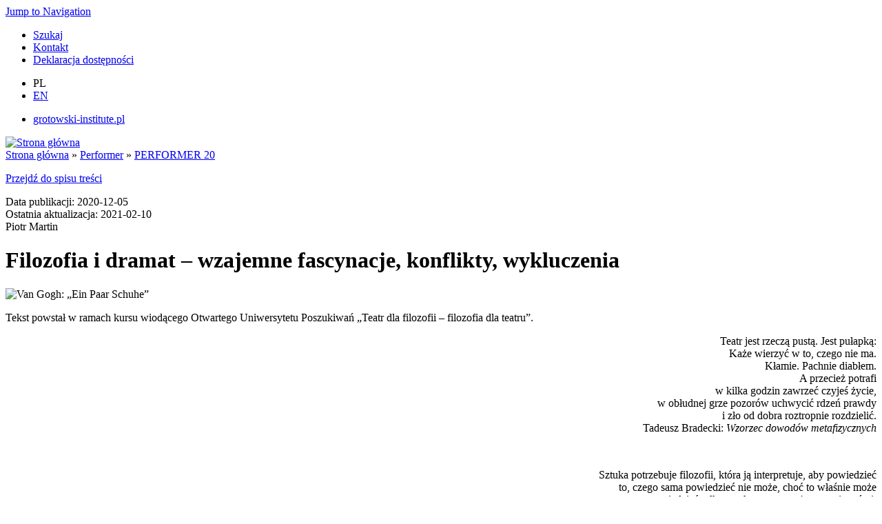

--- FILE ---
content_type: text/html; charset=utf-8
request_url: https://grotowski.net/performer/performer-20/filozofia-i-dramat-wzajemne-fascynacje-konflikty-wykluczenia
body_size: 45873
content:
<!DOCTYPE html>
<html lang="pl" dir="ltr">
<head>
<meta http-equiv="Content-Type" content="text/html; charset=utf-8" />
  <title>Filozofia i dramat – wzajemne fascynacje, konflikty, wykluczenia | grotowski.net</title>
  <link rel="canonical" href="https://grotowski.net/performer/performer-20/filozofia-i-dramat-wzajemne-fascynacje-konflikty-wykluczenia" />
<meta property="og:title" content="Filozofia i dramat – wzajemne fascynacje, konflikty, wykluczenia" />
<meta property="og:description" content="Filozofia i dramat – wzajemne fascynacje, konflikty, wykluczenia

  
  
  
  
      
            
  
    
      
  
      
  
  
  
  
  
  
 

Tekst powstał w ramach kursu wiodącego Otwartego Uniwers" />
<meta property="og:image" content="https://grotowski.net/sites/default/files/content/performer/covers/1-van-gogh-ein-paar-schuhe.jpeg" />
<meta property="og:url" content="https://grotowski.net/performer/performer-20/filozofia-i-dramat-wzajemne-fascynacje-konflikty-wykluczenia" />
<meta property="og:site_name" content="grotowski.net" />
<link rel="shortcut icon" href="https://grotowski.net/sites/default/files/grotowski_favicon.ico" type="image/x-icon" />
<meta name="dcterms.date" content="2020-11-13T00:00:00Z" />
<link rel="canonical" href="https://grotowski.net/node/5217" />
<meta name="revisit-after" content="1 day" />
<meta name="MobileOptimized" content="width">
<meta name="HandheldFriendly" content="true">
<meta name="viewport" content="width=device-width, initial-scale=1">
<meta name="format-detection" content="telephone=no">
<!--[if IEMobile]><meta http-equiv="cleartype" content="on"><![endif]-->
<link type="text/css" rel="stylesheet" media="all" href="https://grotowski.net/sites/default/files/css/css_7feab1279c9360712fba6780826910fb.css" />
<link type="text/css" rel="stylesheet" media="print" href="https://grotowski.net/sites/default/files/css/css_ea03d83a60146fedd944b4c9f3040659.css" />
<script type="text/javascript" src="https://grotowski.net/sites/default/files/js/js_445d5453aa3ddf0a323734c57f9c4225.js"></script>
<script type="text/javascript">
<!--//--><![CDATA[//><!--
jQuery.extend(Drupal.settings, {"basePath":"\/","jstools":{"cleanurls":true,"basePath":"\/"},"collapsiblock":{"blocks":{"block-menu_block-4":"4","block-block-4":"1","block-menu-menu-user":"1","block-block-9":"1","block-views-kalendarium_osrodek-block_1":"1","block-block-14":"1","block-views-mediateka_wideo_album-block_1":"1","block-block-3":"1","block-block-13":"1","block-menu-menu-main":"1","block-menu-menu-info":"1","block-menu_block-6":"1","block-menu_block-3":"1","block-menu_block-5":"1","block-menu_block-2":"1","block-nice_menus-1":"1","block-nice_menus-2":"1","block-views-spis_tresci-block_1":"1","block-block-2":"1","block-block-11":"1","block-block-5":"1","block-block-12":"1","block-views-encyklopedia-block_1":"1","block-views-encyclopedia-block_1":"1","block-block-17":"1","block-block-18":"1","block-views-performer_okladka-block_1":"1","block-menu-menu-main-en":"1","block-block-8":"1","block-block-19":"1","block-block-20":"1","block-faceted_search_ui-5_keyword":"1","block-faceted_search_ui-5_current":"1","block-views-kalendarium_instytut-block_1":"1","block-views-publikacja_okladka-block_1":"1","block-views-publikacje-block_2":"1","block-views-autor_artykuly-block_1":"1","block-block-15":"1","block-block-22":"1","block-block-23":"1"},"default_state":1,"slide_type":1,"slide_speed":200,"block_title":":header:first","block":"div.block","block_content":"div.content"},"lightbox2":{"rtl":"0","file_path":"\/(\\w\\w\/)sites\/default\/files","default_image":"\/sites\/all\/modules\/lightbox2\/images\/brokenimage.jpg","border_size":5,"font_color":"000","box_color":"ccc","top_position":"","overlay_opacity":"0.8","overlay_color":"000","disable_close_click":1,"resize_sequence":0,"resize_speed":400,"fade_in_speed":400,"slide_down_speed":600,"use_alt_layout":0,"disable_resize":0,"disable_zoom":1,"force_show_nav":0,"show_caption":1,"loop_items":1,"node_link_text":"","node_link_target":0,"image_count":"Zdj\u0119cie !current z !total","video_count":"","page_count":"","lite_press_x_close":"press \u003ca href=\"#\" onclick=\"hideLightbox(); return FALSE;\"\u003e\u003ckbd\u003ex\u003c\/kbd\u003e\u003c\/a\u003e to close","download_link_text":"","enable_login":false,"enable_contact":false,"keys_close":"c x 27","keys_previous":"p 37","keys_next":"n 39","keys_zoom":"z","keys_play_pause":"32","display_image_size":"original","image_node_sizes":"()","trigger_lightbox_classes":"","trigger_lightbox_group_classes":"img.image-img_assist_custom","trigger_slideshow_classes":"","trigger_lightframe_classes":"","trigger_lightframe_group_classes":"","custom_class_handler":"lightbox","custom_trigger_classes":"img.caption,img.grouped","disable_for_gallery_lists":1,"disable_for_acidfree_gallery_lists":true,"enable_acidfree_videos":true,"slideshow_interval":5000,"slideshow_automatic_start":true,"slideshow_automatic_exit":true,"show_play_pause":true,"pause_on_next_click":false,"pause_on_previous_click":true,"loop_slides":false,"iframe_width":600,"iframe_height":400,"iframe_border":1,"enable_video":0},"cron":{"basePath":"\/poormanscron","runNext":1768996907},"spamspan":{"m":"spamspan","u":"u","d":"d","h":"h","t":"t"},"extlink":{"extTarget":"_blank","extClass":"ext","extSubdomains":1,"extExclude":"","extInclude":"","extCssExclude":"","extCssExplicit":"","extAlert":0,"extAlertText":"This link will take you to an external web site. We are not responsible for their content.","mailtoClass":"mailto"},"googleanalytics":{"trackOutbound":1,"trackMailto":1,"trackDownload":1,"trackDownloadExtensions":"7z|aac|arc|arj|asf|asx|avi|bin|csv|doc(x|m)?|dot(x|m)?|exe|flv|gif|gz|gzip|hqx|jar|jpe?g|js|mp(2|3|4|e?g)|mov(ie)?|msi|msp|pdf|phps|png|ppt(x|m)?|pot(x|m)?|pps(x|m)?|ppam|sld(x|m)?|thmx|qtm?|ra(m|r)?|sea|sit|tar|tgz|torrent|txt|wav|wma|wmv|wpd|xls(x|m|b)?|xlt(x|m)|xlam|xml|z|zip"},"views":{"ajax_path":"\/views\/ajax","ajaxViews":[{"view_name":"publikacje","view_display_id":"block_2","view_args":"","view_path":"node\/5217","view_base_path":"admin\/publikacje\/order","view_dom_id":5,"pager_element":0}]}});
//--><!]]>
</script>
<script type="text/javascript">
<!--//--><![CDATA[//><!--
(function(i,s,o,g,r,a,m){i["GoogleAnalyticsObject"]=r;i[r]=i[r]||function(){(i[r].q=i[r].q||[]).push(arguments)},i[r].l=1*new Date();a=s.createElement(o),m=s.getElementsByTagName(o)[0];a.async=1;a.src=g;m.parentNode.insertBefore(a,m)})(window,document,"script","//www.google-analytics.com/analytics.js","ga");ga("create", "UA-18136301-2", {"cookieDomain":"auto"});ga("send", "pageview");
//--><!]]>
</script>
  <style>
    @media (max-width: 479px) {
      #block-menu-primary-links .content ul.menu li {
        border: 0;
      }
      #block-menu-primary-links .content ul.menu li.last {
        display: block;
        margin-top: .5em;
      }
      #block-menu-secondary-links {
        margin-top: .5em;
      }
    }
  </style>
</head>
<body class="page not-front not-logged-in node-type-performer-artykul i18n-pl page-performer-performer-20-filozofia-i-dramat-wzajemne-fascynacje-konflikty-wykluczenia section-performer one-sidebar sidebar-first">
  <div id="skip-link"><a href="#navigation">Jump to Navigation</a></div>
      <div id="horizontalbar-first"><div class="region region-horizontalbar-first">
  <div id="block-menu-primary-links" class="block block-menu first region-odd odd region-count-1 count-1 ">
  
  <div class="content">
    <ul class="menu"><li class="leaf first"><a href="/szukaj" title="">Szukaj</a></li>
<li class="leaf"><a href="/kontakt" title="Kontakt">Kontakt</a></li>
<li class="leaf last"><a href="/deklaracja-dostepnosci" class="deklaracja-dostepnosci">Deklaracja dostępności</a></li>
</ul>  </div>

  </div> <!-- /.block -->
<div id="block-block-9" class="block block-block region-even even region-count-2 count-2 lang-switch">
  
  <div class="content">
    <ul><li class="pl">PL</li><li><a class="en" href="/en/performer" title="English version">EN</a></li></ul>  </div>

  </div> <!-- /.block -->
<div id="block-menu-secondary-links" class="block block-menu last region-odd odd region-count-3 count-3 ">
  
  <div class="content">
    <ul class="menu"><li class="leaf first last"><a href="https://grotowski-institute.pl/" title="Strona internetowa Instytutu im. Jerzego Grotowskiego">grotowski-institute.pl</a></li>
</ul>  </div>

  </div> <!-- /.block -->
</div> <!-- /.region -->
</div>
    <div id="page-wrapper">
    <div id="page">
      <div id="header">
        <div class="section clearfix">
                      <a href="/" title="Strona główna" rel="home" id="logo"><img src="https://grotowski.net/sites/default/files/grotowski_logo.png" alt="Strona główna" /></a>
                                                </div>
      </div>
      <!-- /.section, /#header -->
      <div id="main-wrapper">
        <div id="main" class="clearfix with-navigation">
          <div id="content" class="column">
            <div class="section">
                                                          <div id="breadcrumb"><div class="breadcrumb"><a href="/">Strona główna</a> &raquo; <a href="/performer">Performer</a> &raquo; <a href="/performer/performer-20">PERFORMER 20</a></div></div>                                                                                    <div class="region region-content-top clearfix">
  <div id="block-block-20" class="block block-block first region-odd even region-count-1 count-4 skip-link-toc">
  
  <div class="content">
    <p><a href="#block-views-spis_tresci-block_1">Przejdź do spisu treści</a></p>




  </div>

  </div> <!-- /.block -->
<div id="block-views-60a636390eca4a11f6a4302cc70a42a7" class="block block-views last region-even odd region-count-2 count-5 created-changed-node">
  
  <div class="content">
    <div class="views_view view view-publikacja-modyfikacja-segmentu view-id-publikacja_modyfikacja_segmentu view-display-id-block_2 view-dom-id-3">
  
  
  
  
      <div class="view-content">
        <div class="views-row views-row-1 views-row-odd views-row-first views-row-last">
      
  <div class="views-field-field-performer-artykul-created-value">
          <label class="views-label-field-performer-artykul-created-value">
        Data publikacji:
      </label>
                <span class="field-content">2020-12-05</span>
  </div>
  
  <div class="views-field-changed">
          <label class="views-label-changed">
        Ostatnia aktualizacja:
      </label>
                <span class="field-content">2021-02-10</span>
  </div>
  </div>
    </div>
  
  
  
  
  
  
</div> <!-- /.view -->
  </div>

  </div> <!-- /.block -->
</div> <!-- /.region -->
              <div id="content-area">
                <div id="node-5217" class="node node-type-performer-artykul build-mode-full clearfix">
  
  
  
  
  <div class="content">
      <div class="field field-type-text field-field-autor-artykulu">
        <div class="field-items">
                <div class="field-item odd">
                        Piotr Martin          </div>
            </div>
  </div>
<h1 class="title">Filozofia i dramat – wzajemne fascynacje, konflikty, wykluczenia</h1>
<p><div class="views_view view view-performer-cover view-id-performer_cover view-display-id-default view-dom-id-1">
  
  
  
  
      <div class="view-content">
            
  
    
      <img src="https://grotowski.net/sites/default/files/imagecache/article_cover/content/performer/covers/1-van-gogh-ein-paar-schuhe.jpeg" alt="Van Gogh: „Ein Paar Schuhe”" title="Van Gogh: „Ein Paar Schuhe”" width="900" height="731" class="imagecache imagecache-article_cover imagecache-default imagecache-article_cover_default"/>
  
      </div>
  
  
  
  
  
  
</div> <!-- /.view -->
</p>
<p class="podpis">Tekst powstał w ramach kursu wiodącego Otwartego Uniwersytetu Poszukiwań „Teatr dla filozofii – filozofia dla teatru”.</p>
<p class="podpis" style="text-align: right;">Teatr jest rzeczą pustą. Jest pułapką:<br />Każe wierzyć w to, czego nie ma.<br />Kłamie. Pachnie diabłem.<br />A przecież potrafi<br />w kilka godzin zawrzeć czyjeś życie,<br />w obłudnej grze pozorów uchwycić rdzeń prawdy<br />i zło od dobra roztropnie rozdzielić.<br />Tadeusz Bradecki: <em>Wzorzec dowodów metafizycznych</em></p>
<p>&nbsp;</p>
<p class="podpis" style="text-align: right;">Sztuka potrzebuje filozofii, która ją interpretuje, aby powiedzieć<br /> to, czego sama powiedzieć nie może, choć to właśnie może<br /> powiedzieć tylko sztuka, przez to, że tego nie mówi.<br />Theodor W Adorno: <em>Teoria estetyczna</em></p>
<p>&nbsp;</p>
<p>Filozofia i dramat to pozornie dwa zupełnie różne światy, o nie tylko odmiennych, ale wręcz przeciwstawnych domenach i zestawianie ich ze sobą oraz próby szukania wspólnych miejsc, związków i relacji nie wydają się – eufemistycznie mówiąc – dobrym pomysłem. Tak jest przynajmniej na pierwszy rzut oka.</p>
<p style="padding-left: 30px;">Zdawałoby się, że zestawienie tak odmiennych dziedzin może być jedynie czymś sztucznym, a przeto zewnętrznym i choćby z tej racji bezzasadnym. Natychmiast przychodzi nam na myśl antagonizm między filozofami i artystami zarysowany przez Platona i dochodzimy do wniosku, że tak chyba sprawa wygląda do dzisiaj. Wprawdzie niektórzy filozofowie zajmowali się także twórczością dramatyczną, jednakże nie było ich wielu, zaś ich utwory nie mogą się równać z twórczością Szekspira czy Sofoklesa. Nawet liczba filozofów, którzy uczynili dramat tematem swych rozważań, nie jest imponująca, a ich teksty – z bardzo niewielkimi wyjątkami – nie należą do klasyki filozofii. Co więcej, filozofia jest teoretyzowaniem, natomiast samo określenie dramatu wiąże się tradycyjnie z działaniem. „Stąd też, jak niektórzy twierdzą, pochodzi sama nazwa dramatu, że przedstawia się w nim postacie działające”. „Może się zatem wydawać, że związki między dramatem i filozofią nie zasługują na zainteresowanie i stanowić mogą co najwyżej rodzaj mniej lub bardziej osobliwego <span class="rozstrzelony">hobby</span>”<a class="see-footnote" id="footnoteref1_8enezki" title="Aleksander Ochocki: Filozofia i burze dziejowe, Fundacja „Aletheia”, Warszawa 2001, s. 55. Cytat wewnętrzny Poetyki Arystotelesa (1448a Rozdział 3)." href="#footnote1_8enezki">1</a>.</p>
<p>Myślę, że można nawet powiedzieć, iż nie ma niczego gorszego niż efekty dramatyczne w traktatach filozoficznych i budowanie dramatu ściśle według pewnego – nawet najlepszego – wzorca teoretycznego. Na pewno wielcy twórcy teatralni, którzy byli czynni również na polu teoretycznym, tacy jak np. Konstanty Stanisławski, Wsiewołod Meyerhold, Bertolt Brecht, Stanisław Ignacy Witkiewicz, Jerzy Grotowski, Eugenio Barba i wielu innych, spotykali się często z zarzutem, że ich „praktyka przeczy teorii”, na co najczęściej odpowiadali, że ich dokonań teoretycznych nie należy traktować zbyt dosłownie i potrzebne jest pewne wyczucie w przekładaniu na siebie obu tych języków, gdyż trzymanie się ich litery w gruncie rzeczy niszczy ich ducha. Rozumienie jest pewnym procesem, w skład którego wchodzi wiele elementów i faz, i niektóre z nich mają dokładnie przeciwstawny charakter lub też wektory ich wartości zwrócone są w przeciwną stronę. Przekładanie nie zawsze jest spłaszczaniem, a dwie różne interpretacje nie muszą pozostawać w relacji jednej lepszej i drugiej gorszej, choć oczywiście najczęściej przekład spłaszcza, a interpretacje pozostają zazwyczaj w wyżej wymienionej relacji. Teoria służy prawdziwym artystom jedynie za punkt orientacyjny, a nie za przepis na to, co należy zrobić, aby uzyskać pożądany efekt. Taki przepis zresztą w ogóle nie może istnieć, ponieważ sztuka oprócz strony obiektywnej związanej z formą i jej doskonałością lub choćby efektywnością, posiada nie mniej znaczącą stronę związaną z materią i jej autentycznością lub choćby oryginalnością i wreszcie z estetycznego <em>je ne sais quoi</em>, czyli sposobu ich połączenia dającego w efekcie pewną jedność, jednolity stop <em>etc</em>. I to właśnie, moim zdaniem, z tych powodów Brecht miał wykrzyknąć po obejrzeniu <em>Gorącego serca</em> Aleksandra Ostrowskiego, spektaklu w reżyserii Stanisławskiego wystawionego przez Moskiewski Akademicki Teatr Artystyczny: „Teraz ja będę musiał bronić Stanisławskiego przed jego zwolennikami […]. Teraz będę musiał powiedzieć o nim to, co mówi się o mnie – że praktyka przeczy teorii”<a class="see-footnote" id="footnoteref2_51pweib" title="Cyt. [za:] Eugenio Barba: Canoe z papieru. Traktat o Antropologii Teatru, przełożyli Leszek Kolankiewicz, Dagmara Wiergowska-Janke, Instytut im. Jerzego Grotowskiego, Wrocław 2007, s. 178." href="#footnote2_51pweib">2</a>; poirytowany Meyerhold: „Unikajcie wypowiadania się w metaforach, kiedy macie do czynienia z pedantem! Wszystko weźmie dosłownie, a potem zacznie was zamęczać”<a class="see-footnote" id="footnoteref3_hcqu3nj" title="Cyt. [za:] tamże, s. 214." href="#footnote3_hcqu3nj">3</a> i wreszcie sam Barba w liście do Grotowskiego: „łączy nas jeszcze dojmujące doświadczenie rozdźwięku i przymierza między <span class="rozstrzelony">działaniem</span> i <span class="rozstrzelony">słowem</span>”<a class="see-footnote" id="footnoteref4_d778j7p" title="Cyt. [za:] tamże, s. 213." href="#footnote4_d778j7p">4</a>. Oczywiście okoliczności i dosłowny sens poszczególnych stwierdzeń są różne, ale powód z którego zostały wypowiedziane, w gruncie rzeczy taki sam: jest nim pewna zasadnicza jakościowa różnica w posługiwaniu się jednym bądź drugim sposobem wyrażania i nieoczywistość oczywistych wzajemnych zapośredniczeń.</p>
<p>Elementami wyróżniającymi każdą dziedzinę naukową i pozwalającymi na podanie jej trwałych podstaw, a nawet uczynienie z niej dziedziny właśnie naukowej, są: oczywistość przedmiotu badania i możliwość wskazania jego konstytutywnych cech (chociażby w pewnych granicach), a także założenie albo rozpoznanie pewnej homologicznej lub homogenicznej podstawy pozwalającej na takie odróżnienie. Problem polega na tym, że dzieło sztuki staje się czymś oczywistym jedynie na płaszczyźnie diachronicznej i to jedynie w pewnym zakresie – ten właśnie aspekt jego istnienia badany jest przede wszystkim przez historyków sztuki, których działania są tyle niezbędne do rozumienia sztuki, ile niewystarczające. Jak zauważył Theodor Adorno, aby zrozumieć powieść trzeba orientować się w przebiegu jej fabuły<a class="see-footnote" id="footnoteref5_98g7cua" title="Theodor W. Adorno: Teoria estetyczna, przełożyła Krystyna Krzemieniowa, Wydawnictwo Naukowe PWN, Warszawa, 1994, s. 632. Stosowny fragment brzmi: „To wszakże, że ktoś, kto adekwatnie postrzega tok akcji w jakiejś powieści lub dramacie, wraz z jej motywacjami, albo sposób skomponowania obrazu, wcale jeszcze nie zrozumiał utworu, jest równie jasne jak to, że jej zrozumienie wymaga tych momentów”." href="#footnote5_98g7cua">5</a>, ale też z nie mniejszą pewnością można stwierdzić, że znajomość owej fabuły (a szerzej – jakiegoś alfabetu/struktury, w którym dzieło zostało powołane do życia) jest wprawdzie konieczna, ale niewystarczająca do zrozumienia takiego obiektu, jakim jest dzieło sztuki. Przedmiot estetyki nie jest nam dany w tak oczywisty sposób i nie restytuuje on też żadnej: ani wiejskiej, ani miejskiej historii, ale tworzy historyczność: „uniwersalny konkret”. W sztuce wszystko ma inne znaczenie, niż miałoby poza nią, to nie zasada tożsamości, ale zasada ekwiwalencji – lub w innej tradycji refleksyjna władza sądzenia – jest źródłem dzieła artystycznego. Lapidarny opis owej zasady znajdziemy u Eugenia Barby:</p>
<p style="padding-left: 30px;">Gdy układamy kwiaty w wazonie, to po to, aby pokazały swą urodę, by rozweselały swym wyglądem i wonią. Możemy je przekształcić w komunikaty: cześć, miłosierdzie, miłość, wdzięczność, szacunek. Ale pomimo swej urody kwiaty mają jedną wadę: poza kontekstem zaczynają przedstawiać same siebie. Są jak aktor, o którym mówi Decroux: Jak człowiek skazany na upodobnienie się do człowieka, jak ciało naśladujące ciało. To może się podobać, ale nie wystarcza, by być sztuką. Trzeba, aby idea rzeczy została przedstawiona przez inną rzecz, a wtedy mamy do czynienia ze sztuką – dodaje Decroux. Natomiast kwiaty w wazonie są niezmiennie kwiatami w wazonie – stając się przedmiotem dzieła sztuki, same nigdy nimi nie są<a class="see-footnote" id="footnoteref6_37jww1i" title="Eugenio Barba: Canoe z papieru, s. 32." href="#footnote6_37jww1i">6</a>.</p>
<p>Dla człowieka każdy przedmiot, oprócz swojego literalnego i tożsamościowego znaczenia, może mieć również inne znaczenie i sens: tancerz, aktor, mim może przedstawić wiatr, drzewo, smutek, radość i my jesteśmy w stanie to odczytać czy zdekodować, ten język może być dla nas czytelny, choć nie posiada jakiegoś jednego i ustalonego alfabetu, ale właśnie labilny i otwarty również na różne odczytania; ale nie aż tak różne, żeby ruchy tancerza jedni odczytywali jako smutek, a inni jako radość i wszyscy mieli tak samo dobre racje do takiego postrzegania zachowania scenicznego. Musimy co najmniej przyjąć takie <span class="rozstrzelony">aprioryczne</span> założenie, jak łatwo stwierdzić po chwili namysłu, inaczej niemożliwa staje się sztuka, a nawet radykalniej – powstanie jakiegokolwiek „wtórnego systemu modulującego”. Empirycznie zaś łatwo można by pokazać, że dochodzi przynajmniej lokalnie do takich sytuacji – i to nie tylko w odniesieniu do osób, którym rzekomo brak kwalifikacji (próby ustalenia owych kwalifikacji są beznadziejne i nie do zrobienia, jedynym efektem takich działań jest wzrost czynnika branżowości i spadek artystyczności) – i są one nieusuwalne, aż do interwencji historii, „wiecznej korektorki”. Spektakularnym przykładem może być stwierdzenie Henryka Sienkiewicza po oglądnięciu <em>Wesela</em> Stanisława Wyspiańskiego: „No, albo ja jestem grafoman, albo to jest grafoman”<a class="see-footnote" id="footnoteref7_19k9a3t" title="Tadeusz Żeleński (Boy): Ludzie żywi, Państwowy Instytut Wydawniczy, Warszawa 1956, s. 108." href="#footnote7_19k9a3t">7</a>. „Potomność osądziła, że żaden z nich obu”<a class="see-footnote" id="footnoteref8_3g57c24" title="Tamże." href="#footnote8_3g57c24">8</a> – zauważył słusznie Tadeusz Boy-Żeleński. Najczęściej jest jednak tak, że obaj, obie czy oboje, ale tych faktów nie odnotowuje, na szczęście, historia, ewentualnie doraźna krytyka. Do pewnego stopnia kwintesencję specyfiki języka sztuki zawiera uwaga samego Wyspiańskiego, skierowana do osób, które brały udział w historycznym weselu, które stało się zaczynem dramatu: „Co mi w ogóle zarzucają, czego się gniewają? Czy – żem zobaczył, czego nie widzieli? Czy – że mówię, o czym milczą? Czy nie chcą prawdy?”<a class="see-footnote" id="footnoteref9_lxjkupg" title="Cyt. [za:] Nasza Historia. Premiera „Wesela”, czyli jak Wyspiański pół Krakowa obraził (03.07.2020), źródło: https://gazetakrakowska.pl/nasza-historia-premiera-wesela-czyli-jak-wyspianski-pol-krakowa-obrazil/ar/3785845." href="#footnote9_lxjkupg">9</a>. Sam Wyspiański wskazuje, że udało mu się przedstawić coś, co umknęło innym, i mówi o trzech poziomach tego przedstawienia: percepcyjnym, językowym, aksjologicznym: zobaczyłem, wyraziłem, odniosłem do prawdy – oto <em>veni, vidi, vici</em> świata sztuki. Więc po pierwsze, jak zauważył Paul Klee, „uczyniłem widocznym” to, co nie jest bezpośrednio uchwytne<a class="see-footnote" id="footnoteref10_yahp7qc" title="Zob. Artyści o sztuce: od van Gogha do Picassa, wybrały i opracowały Elżbieta Grabska, Hanna Morawska, Państwowe Wydawnictwo Naukowe, Warszawa 1969, s. 87." href="#footnote10_yahp7qc">10</a>; po drugie, znalazłem język (w najszerszym sensie <em>logos</em>), dzięki któremu da się to w ogóle wyrazić; po trzecie, potrafiłem powiązać poziom historyczny, empiryczny (np. wesele w Bronowicach), wizyjny (np. osoby dramatu) z prawdą o kondycji polskich grup społecznych (np. ich złudzeniach, sile i słabości). Inaczej: mamy więc dany pewien szczegół, a to, co ogólne jest poszukiwane, a w sztuce tworzone na jego kanwie – tak sprawa wygląda na poziomie postrzegania, materiału wyjściowego, zaś na poziomie transcendentalnym tak:</p>
<p style="padding-left: 30px;">Refleksyjna władza sądzenia, która powinna od tego, co w przyrodzie szczegółowe, wznieść się do tego, co ogólne, potrzebuje więc zasady, której nie może zapożyczyć z doświadczenia […] taką transcendentalną zasadę może więc refleksyjna zasada sądzenia tylko sama ustanowić sobie jako prawo a nie może jej ani zaczerpnąć skądinąd (gdyż byłaby wówczas determinującą władzą sądzenia), ani dyktować przyrodzie: refleksja bowiem o prawach przyrody kieruje się przyrodą, ta zaś nie kieruje warunkami, na których podstawie usiłujemy stworzyć sobie o niej, zupełnie w stosunku do niej przypadkowe, pojęcie<a class="see-footnote" id="footnoteref11_sgljfwi" title="Immanuel Kant: Krytyka władzy sądzenia, przełożył Jerzy Gałecki, Państwowe Wydawnictwo Naukowe, Warszawa 1986, s. 25." href="#footnote11_sgljfwi">11</a>.</p>
<p>Inaczej mówiąc: zasada ekwiwalencji jest jednym ze sposobów, w żadnym wypadku nie jedynym, organizacji materiału, który wprawdzie jest zaczerpnięty z doświadczenia, ale dla którego ani doświadczenie, ani wiedza nie mogą stanowić racji determinującej dla zasady organizacji owego materiału, nie ma niczego takiego w krześle, co kazałaby nam myśleć o nim jako o wyrazicielu treści ogólnych, a jednak nasze władze poznawcze są w stanie, i to <em>a priori</em>, potraktować dany obiekt w ten właśnie sposób. Sama ta możliwość nie dostarcza nam żadnej wiedzy w sensie epistemologicznym, może jednak być, a nawet jest istotna z punktu widzenia kultury, jako sumy obiektów możliwych, a nie jedynie koniecznych; w przypadku kultury mamy bowiem odwrotną niż w przypadku epistemologii waloryzację: konieczność staje się czymś mniej wartościowym od możliwości. Ważność księcia duńskiego dla naszej kultury wyznaczana jest przez fakt, że, co najmniej w takiej formie, nie musiał się pojawić. Na poziomie filozoficznym zasada ekwiwalencji wyznaczana jest przez zdolność człowieka do refleksji nie tylko o prawach przyrody, ewentualnie o prawach przyrody w najszerszym sensie tego słowa, w którym słowo „przyroda” oznacza cały kosmos lub świat, również ten jego niewielki skrawek, którego twórcą jest człowiek.</p>
<p>Jakie z tego wszystkiego wynikają konsekwencje dla interpretacji np. butów na obrazach Vincenta van Gogha? Nie należą one ani do chłopki, ani do mieszczki, ani do autora czy parzystości… ale są własnością losu, ludzkiego losu, w którym każdy dostrzega także to, „co się komu w duszy gra,/ co kto w swoich widzi snach”. Nie ma więc nic dziwnego w tym, że Martina Heideggera<a class="see-footnote" id="footnoteref12_fo39ux6" title="Martin Heidegger: Źródło dzieła sztuki, [w:] tegoż: Drogi lasu, przełożył Jerzy Gierasimiuk, Fundacja „Aletheia”, Warszawa 1997." href="#footnote12_fo39ux6">12</a>, Meyera Schapiro<a class="see-footnote" id="footnoteref13_ynz0b9k" title="Meyer Schapiro: Martwa natura jako przedmiot osobisty – nota o Heideggerze i van Goghu, przełożył Janusz Krupiński, [w:] Estetyka w świecie, t. 3, redakcja Maria Gołaszewska, Uniwersytet Jagielloński, Kraków 1991." href="#footnote13_ynz0b9k">13</a>, Jacquesa Derridę<a class="see-footnote" id="footnoteref14_woqjoy1" title="Jacques Derrida: Restytucje, [w:] tegoż: Prawda w malarstwie, przełożyła Małgorzata Kwietniewska, Wydawnictwo słowo/obraz terytoria, Gdańsk 2003." href="#footnote14_woqjoy1">14</a> uderza w tych obrazach coś innego, szkoda tylko, że w sporze między sobą poruszają się oni wokół zasady tożsamości, a nie ekwiwalencji. Buty na obrazach ucieleśniają przede wszystkim trudne i tajemnicze; znoszone i dumne; niełatwe i fascynujące; mroczne i zawzięte; zatroskane i szalone; pogniecione i rozprostowane; niepozbawione czarnych dziur, ale przecież kolorowe… bardzo, bardzo niezwykłe zwykłe ludzkie życie. I to, że udało się Vincentowi van Goghowi znaleźć ekwiwalent dla tej – znanej nam wszystkim – codzienności, i w dodatku potrafił ją namalować (i to jak!) jest świadectwem wielkości jego malarstwa, które wymaga oglądania i myślenia, a nie aplikacji filozofemów. Oglądania i myślenia, a nie myślenia i oglądania. Ludwig Wittgenstein podarował filozofom piękną radę: „nie myśl, lecz patrz!”<a class="see-footnote" id="footnoteref15_lf36mde" title="Ludwig Wittgenstein: Dociekania filozoficzne, przełożył Bogusław Wolniewicz, Państwowe Wydawnictwo Naukowe, Warszawa 2000, s. 50." href="#footnote15_lf36mde">15</a>, bo tylko tak w pewnych sytuacjach możesz znaleźć materiał do przemyśleń, spostrzec jedność tego, co w innym wypadku musiałoby uchodzić za wielość (w tym konkretnym przypadku odnosi się to do pojęcia gry). Taka sama uwaga dla artystów musiałaby brzmieć: „nie patrz, ale pomyśl”, bo tylko tak możesz znaleźć materiał do przedstawień<a class="see-footnote" id="footnoteref16_r1myefx" title="Słownik języka polskiego PWN, definiuje przedstawienie w następujący sposób: „Przedstawienie: 1. «widowisko teatralne, operowe, baletowe itp.»; 2. «demonstracyjne, niewłaściwe zachowanie w miejscu publicznym»; 3. «gra obliczona na celowe wprowadzenie kogoś w błąd przez udawanie, zmyślanie czegoś»; 4. «obraz ogólny czegoś, co było przedmiotem postrzeżenia»;5. «wizerunek czegoś w sztuce»”. Odwołuję się tu przede wszystkim do 4. sposobu rozumienia słowa „przedstawienie”, ale oczywiście niewyłącznie." href="#footnote16_r1myefx">16</a>, a w niektórych sytuacjach nawet radykalniej: tylko tak możesz uczynić widocznym dane przedstawienie.</p>
<p>Tylko geniusz mógł stworzyć taki wizerunek butów. Jego obrazy w najwyższym stopniu przedstawiają to, co udało się zwerbalizować Dianie Arbus w odniesieniu do fotografii: <em>A picture is a secret about the secret, the more it tells you the less you know</em><a class="see-footnote" id="footnoteref17_13rnfhn" title="Quote by Diane Arbus (01.07.2020)." href="#footnote17_13rnfhn">17</a> („Zdjęcie to tajemnica o tajemnicy. Im więcej wam mówi, tym mniej wiecie”). Tak działa każde genialne dzieło sztuki; jest ono z natury rzeczy nieprzekładalne na język dyskursu. Gdyby było inaczej, nie mogłoby być genialnym dziełem sztuki, czyli w pełni autonomicznym obrazem, rytmem, dźwiękiem, ale byłoby ilustracją. Wprawdzie van Gogh nie umieścił jeszcze – jak zrobi to później René Magritte – na obrazie napisu <em>To nie są buty</em>, ale to, co wyraził i ucieleśnił belgijski artysta na kilku swoich obrazach, obowiązywało w sztuce milcząco od zawsze i to właśnie, jak zauważy Susan Sontag, odróżnia ją od innych sposobów przedstawiania: „kto patrzy na obraz i utożsamia go z rzeczą – patrzy nie na obraz sztuki, ale religii, magii”. Jak mawiał inny malarz i kompozytor, Arnold Schönberg – maluje się obraz, a nie to, co on przedstawia: „Przecież maluję obraz, a nie krzesło”<a class="see-footnote" id="footnoteref18_gfy4tfd" title="Cyt. [za:] Theodor W. Adorno: Teoria estetyczna, s. 587." href="#footnote18_gfy4tfd">18</a>. Właśnie tak charakteryzuje sytuację Paul Klee w <em>Wyznaniu twórcy</em>: „Sztuka nie odtwarza tego, co człowiek widzi, ale czyni widocznym”<a class="see-footnote" id="footnoteref19_054l0wg" title="Cyt. [za:] Artyści o sztuce: od van Gogha do Picassa, s. 87." href="#footnote19_054l0wg">19</a>; czyniąc widocznym, nie czyni jednak oczywistym, ponieważ: „ukazanie się niewidzialnego nie może znaczyć, że niewidzialne osiągnie status widzialnego. Ukazanie się tego, co niewidzialne, nie prowadzi do oczywistości”<a class="see-footnote" id="footnoteref20_mzk6oxt" title="Emmanuel Lévinas: Całość i nieskończoność: esej o zewnętrzności, przełożyła Małgorzata Kowalska, Wydawnictwo Naukowe PWN, Warszawa 1998, s. 294." href="#footnote20_mzk6oxt">20</a>. Van Gogh uczynił widocznym ludzki los i zmusił nas do myślenia o nim; kto nie potrafi dostrzec, że sam przemierza świat w butach z obrazu (choć w innym sensie nie są to oczywiście jego buty, a w jeszcze w innym to w ogóle nie są buty), widzi niewiele, nawet jeżeli wiele myśli. Z czysto logicznego i ontologicznego punktu widzenia, refleksyjna władza sądzenia wygląda raczej jak aberracja, i w ten właśnie sposób jest często traktowana (jak zdarza się twierdzić ludziom, których intelekt i rozum działa znacznie lepiej niż wyobraźnia i uczucia: „<em>Krytykę władzy sądzenia</em> mógł napisać tylko ktoś, kto nigdy nie czytał <em>Krytyki czystego rozumu</em>” – a jednak czytał, a nawet napisał). Istnieją też i tacy, którym poniższe rozpoznanie Immanuela Kanta daje wiele do myślenia:</p>
<p style="padding-left: 30px;">Atoli w rodzinie wyższych władz poznawczych istnieje ogniwo pośrednie między intelektem a rozumem. Jest nim władza sądzenia, co do której mamy powód na zasadzie analogii przypuszczać, że mogłaby również zawierać w sobie, jeśli nie swoje własne prawodawstwo, to przecież swą własną, w każdym razie tylko subiektywną, zasadę <em>a priori</em> poszukiwania prawa. Zasada ta, choć nie przysługiwało jej żadne pole (<em>Feld</em>) przedmiotów jako jej suwerenna dziedzina, może przecież mieć [dla siebie] jakiś teren i jakąś taką jego właściwość, w stosunku do której mogłaby obowiązywać tylko ta właśnie zasada<a class="see-footnote" id="footnoteref21_t4gjuzx" title="Immanuel Kant: Krytyka władzy sądzenia, s. 20." href="#footnote21_t4gjuzx">21</a>.</p>
<p>Terenem, na którym obowiązuje ta właśnie zasada, jest m.in. sztuka, która – jak starałem się przedstawić wyżej – nie dysponuje żadnym polem przedmiotów właściwym tylko dla niej; tym niemniej każdy, który pojawia się w jej perspektywie, zmienia nie tyle swój status, ile status naszego postrzegania go. Zmusza nas – i to <em>a priori</em>, o ile jest oczywiście przedmiotem sztuki – do myślenia o nim jak o wyrazicielu czegoś innego, a czasem nawet Innego, co daje się rozpoznać/ rozpoznawać, ale nie daje obiektywizować. Trzeba by powiedzieć, że – paradoksalnie – subiektywna zasada <em>a priori</em> jest uniwersalna, choć – zwłaszcza empirycznie – nie jest powszechna. Sztuka zmusza nas np. do poszukiwania nieuchwytnego dla człowieka prawa tego, co się tworzy, co się staje i zarazem do refleksji nad tym, do czego to zmierza, jaki jest cel i sens tego wszystkiego – i czyni tak wykorzystując opisaną powyżej właściwość.</p>
<p>Otóż zasadą tą nie może być inna, jak tylko następująca: skoro ogólne prawa przyrody mają swą podstawę w naszym intelekcie, który dyktuje je przyrodzie (choć tylko zgodnie z ogólnym pojęciem o niej jako o przyrodzie), przeto szczegółowe prawa empiryczne, w odniesieniu do tego, co tamte ogólne prawa pozostawiają w nich jako nieokreślone, muszą być rozpatrywane pod kątem takiej jedności, która jak gdyby została ustanowiona dla użytku naszych władz poznawczych również przez jakiś (choć nie nasz) intelekt. Aby umożliwić system doświadczenia podług szczegółowych praw przyrody. Nie znaczy to, jakoby musiało się przez to rzeczywiście przyjąć taki intelekt (gdyż idea ta służy za zasadę refleksyjnej władzy sądzenia, [służy tylko] do refleksji, a nie determinowania) – lecz tylko to, że władza ta nadaje w ten sposób prawo tylko samej sobie, a nie przyrodzie<a class="see-footnote" id="footnoteref22_27b9cz2" title="Tamże, s. 25–26." href="#footnote22_27b9cz2">22</a>.</p>
<p>Istnieją jednak też tacy, dla których każda analogia jest już podejrzana, o ekwiwalencji w ogóle nie mówiąc. Z punktu widzenia antropologii sprawy mogą wyglądać – i wyglądają – inaczej. Człowiek dysponuje kilkoma sposobami ujmowania świata, które nie są sprowadzalne do wspólnego mianownika i przekształcalne względem siebie. To pierwotne oraz inicjalne rozpoznanie funkcjonuje w antropologii teatru i bardzo jasno zostało wyrażone przez Barbę w <em>Canoe z papieru</em>:</p>
<p style="padding-left: 30px;">Techniki codzienne są tym bardziej funkcjonalne, im bardziej stają się nieświadome. Dlatego właśnie poruszamy się, siadamy, przenosimy ciężary, całujemy, wskazujemy, wyrażamy zgodę lub zaprzeczamy, za pomocą gestów, które uważamy za „naturalne”, a które – całkiem przeciwnie – są kulturowo zdeterminowane. Odmienne kultury posiadają rozmaite techniki ciała, według których chodzi się w butach albo bez, ciężary nosi się na głowie albo w rękach, całuje się ustami albo nosem. Pierwszy krok w stronę odkrycia zasad rządzących scenicznym <em>bios</em> aktora, jego „życiem” polega na zrozumieniu, że obok technik codziennych istnieją – przeciwne im – techniki pozacodzienne, które nie stosują się do zwykłych uwarunkowań w posługiwaniu się ciałem.</p>
<p style="padding-left: 30px;">Codzienne techniki ciała cechuje w ogólności zasada najmniejszego wysiłku, to znaczy maksimum wydajności przy minimum wydatkowanej energii. Natomiast techniki pozacodzienne opierają się na trwonieniu energii. Wydaje się wręcz, że opierają się one na zasadzie odwrotnej niż ta, które cechuje techniki codzienne: zasadzie wydatkowania maksimum energii dla minimalnego skutku<a class="see-footnote" id="footnoteref23_w55wyy8" title="Eugenio Barba: Canoe z papieru, s. 32." href="#footnote23_w55wyy8">23</a>.</p>
<p>Cały świat sztuki posługuje się więc ową zasadą ekwiwalencji, której centralną figurą jest metafora, rozumiana znacznie szerzej niż jedynie figura poetycka. Wszelkie działania dramatyczne podlegają tej regule fundowanej w dramacie na tym, co Barba nazwał technikami pozacodziennym, której istotą nie jest komunikowanie, ale informowanie i z tej zasady korzysta nie tylko świat teatru. Józef Tischner postrzegając człowieka jako istotę dramatyczną, pisze o dwóch rodzajach otwarcia: jednym związanym z „uprzedmiotowieniem” i mającym charakter intencjonalny, dążący do obiektywizacji i drugim, związanym z „innym” i mający charakter dialogiczny. „Otwarcie na innego ma charakter dialogiczny. Różni się ono istotnie od otwarcia intencjonalnego. Dzięki otwarciu intencjonalnemu staje przed nami świat przedmiotów, dzięki otwarciu dialogicznemu stajesz przy mnie Ty”<a class="see-footnote" id="footnoteref24_yjda0o7" title="Józef Tischner: Filozofia dramatu, Wydawnictwo Znak, Kraków 2012, s. 9." href="#footnote24_yjda0o7">24</a>. I to czyni zasadniczą różnicę: w pierwszym przypadku mamy do czynienia z reakcją, a w drugim z relacją. Pierwszy świat, nawet jeśli się jedynie tworzy w naszej głowie, jest od nas niezależny, drugi zaś zawsze w jakiś sposób współtworzymy i nawet jeśli relacja jest negatywna (zabójstwo, oszustwo, zdrada), to zawsze wymusza jakąś reakcję (zemsta, wybaczenie), która nie jest zapisana w samym wydarzeniu, w takim sensie, iż owo wydarzenie nie zawiera żadnych przesłanek w sprawie tego, jak należy (bądź nie należy) na nie zareagować: różne kody kulturowe preferują różne rozwiązania, ale te preferencje nie mają charakteru determinującego, a jedynie wskazujący możliwość bardziej preferowaną przeciwko innym, mniej preferowanym lub w ogóle potępianym: zemsta jest w jednych kodach kulturowych czymś koniecznym, sprawiedliwym i przywracającym prawdziwą równowagę, a wybaczenie czymś haniebnym i godnym potępienia, świadectwem słabości, bezradności, a w innych jest dokładnie odwrotnie: wybaczenie jest czymś koniecznym, wymaga autentycznej wolności i przywraca prawdziwe życie, a zemsta czymś godnym potępienia, świadectwem niezdolności przekroczenia praw niewolników fundowanym w istocie na słabości i resentymencie. Wybór drogi, w obrębie kultury, i sposobu jej wyrażenia, w obrębie dramatu i teatru (zawsze zapośredniczonego na tym szerszym tle, będącym składnikiem tego, co Józef Tischner nazywa „sceną”), jest powiązany z głębszym antropologicznym sensem ujmującym człowieka jako istotę dramatyczną:</p>
<p style="padding-left: 30px;">Celem pierwszorzędnym jest przywrócenie słowu „dramat” właściwego ciężaru gatunkowego. Można to osiągnąć jedynie przez wskazanie treści, na które słowo to bezpośrednio lub pośrednio intencją swoją wskazuje. Trzeba posłużyć się słowem jako pomostem do rzeczy. Trzeba spytać: na jaką rzeczywistość, na co słowo to wskazuje? Cokolwiek by się rzekło, wskazuje ono na życie człowieka. Rozumieć dramat to rozumieć, że człowiek jest istotą dramatyczną. Dokonując krok po kroku rozjaśnienia ludzkiej egzystencji jako egzystencji dramatycznej, przywracamy pojęciu dramat właściwy sens</p>
<p style="padding-left: 30px;">Być istotą dramatyczną znaczy: przeżywać dany czas, mając wokół siebie innych ludzi i ziemię jako scenę pod stopami. Człowiek nie byłby egzystencją dramatyczną, gdyby nie te trzy czynniki: <span class="rozstrzelony">otwarcie na innego człowieka</span>, otwarcie na <span class="rozstrzelony">scenę dramatu</span> i na <span class="rozstrzelony">przepływający czas</span><a class="see-footnote" id="footnoteref25_obp96xi" title="Tamże, s. 7." href="#footnote25_obp96xi">25</a>.</p>
<p>W dalszej części Tischner rozwija swoją koncepcję „otwarcia na innego człowieka, otwarcia na scenę i na przepływający czas” i robi to w sposób bardzo interesujący, zainteresowanych odsyłam do jego namysłu. My jednak udajmy się teraz w inny, być może jeszcze bardziej pierwotny wymiar związany z dramatem. Już to wstępne rozpoznanie pokazuje działanie, z którego płynie dramat, jako fenomen niejednorodny i wpisany w różne wymiary, które wzajemnie przenikają się w sposób, którego efektu nie da się z góry przewidzieć. Gdyby istniała taka możliwość wglądu w ten wymiar rzeczywistości, nigdy by nie powstała większość dramatów, jak choćby <em>Król Edyp</em>, <em>Hamlet</em>, <em>Życie jest snem</em> czy <em>Ślub</em>. To, co ujawni się na końcu, nie może być wydedukowane z tego, co jest na początku, choć efekt finalny musi zostać przedstawiony jako całkowicie konieczny. <em>Muss es sein? Es muss sein</em>.</p>
<p style="padding-left: 30px;">Wszystko, co w dziele ukonstytuowane jest jako piękne, jest takie, jakie musi być. Co jest, jest nieodwołalnie takie właśnie, jak jest. Nie można tu niczego zmienić, dodać czy ująć. Nie można zmienić ani jednej nuty ani w jakiejkolwiek symfonii Mozarta, ani w jakimkolwiek mazurku Chopina. Nie można dodać ani ująć najmniejszej plamki na obrazie Rembrandta. […]</p>
<p style="padding-left: 30px;">Konieczność rządząca dziełem sztuki nie jest koniecznością „uniwersalną”, lecz koniecznością „dobraną” niejako do tego i tylko tego dzieła: jako taka rządzi nim i tylko nim. […]</p>
<p style="padding-left: 30px;">Wielcy artyści zawsze zdawali sobie sprawę z tego, że wolnością twórczą, która im jest dana, rządzi szczególne <em>a priori</em>, wymagające bezwzględnie czegoś więcej niż bawienie się przypadkowymi możliwościami. Zawsze chodziło i chodzi o to, by i tu znaleźć, co musi być. Jednym przychodziło to spontanicznie, innym – z największym trudem: wystarczy porównać rękopisy partytur Mozarta i Beethovena. Ale cel był zawsze ten sam: znalezienie konieczności, z której rodzi się doskonałość. Tak właśnie rozumiem słowa, które Beethoven zapisał na partyturze jednego ze swoich ostatnich kwartetów: <em>„</em><em>Muss es sein? Es muss sein…”</em>.</p>
<p style="padding-left: 30px;">Konieczność tego rodzaju zachodzi wyłącznie wobec dzieł sztuki. U podstaw twierdzenia: „jest tak, jak musi być” leży ukryte założenie, że tak mogłoby przecież nie być. Konieczność przełamuje tu stan szczególnej przygodności aksjologicznej<a class="see-footnote" id="footnoteref26_pm7gj8f" title="Władysław Stróżewski: Wokół piękna, Universitas, Kraków 2002, s. 164–165." href="#footnote26_pm7gj8f">26</a>.</p>
<p>Analogiczne jest z „koniecznością wewnętrzną” w filozofii sztuki Wasyla Kandinskiego lub z innej perspektywy: „Dla prawdziwego artysty bowiem nie ma utartej drogi, on jest zawsze na bezdrożach, jakkolwiek w tych bezdrożach droga jego, jedna jedyna, jest jakby z góry wyznaczona”<a class="see-footnote" id="footnoteref27_lw79q2t" title="Stanisław Ignacy Witkiewicza: Nowe formy w malarstwie. Szkice estetyczne. Teatr, Państwowe Wydawnictwo Naukowe, Warszawa 1974, s. 27." href="#footnote27_lw79q2t">27</a>.</p>
<p>Jest to więc w ściśle filozoficznym sensie uczenie się czegoś, co niewykluczone jest ciągle przed nami, czyli szanowania różnorodności i wielowymiarowości świata i niepróbowanie znalezienia dla niego jednego wspólnego mianownika i, co być może dla filozofów jest najistotniejsze, zdolności do respektowania wielu, często wzajemnie konkurencyjnych, racjonalności, które traktowane dosłownie muszą się wykluczać: Parmenidesa i Heraklita, Augustyna i Tomasza, Kartezjusza i Leibniza, Kanta i Hegla, Marksa i Kierkegaarda, Sartre'a i Wittgensteina, Heideggera i Poppera, Husserla i Lévinasa <em>etc</em>. Wróćmy jednak do tego, co specyficzne dla sztuki w ogóle, a dramatu w szczególności:</p>
<p style="padding-left: 30px;">Człowiek bierze udział w dramacie inaczej niż rzeczy znajdujące się na scenie. Jest istotą dramatyczną w innym sensie niż jest kobietą lub mężczyzną, dzieckiem lub starcem. Biorąc udział w jakimś dramacie, człowiek wie mniej lub bardziej jasno, że – mówiąc metaforycznie – w jego rękach jest jego zguba lub ocalenie. Być istota dramatyczną to wierzyć – prawdziwie lub nieprawdziwie – że zguba i ocalenie są w rękach człowieka. Człowiek może nie wiedzieć, na czym polega ostatecznie jego zguba i na czym polega jego ocalenie, pomimo to może mieć świadomość, że o coś takiego w życiu chodzi<a class="see-footnote" id="footnoteref28_fpr4zu5" title="Józef Tischner: Filozofia dramatu, s. 10." href="#footnote28_fpr4zu5">28</a>.</p>
<p>Tu pojawiają się dwie niezwykle ważne – moim zdaniem – kwestie: pierwsza, związana z „ocalaniem” i druga – ze „zgubą”. Co należy ocalić? Lub: co można ocalić? Na pewno nie chodzi o życie w jego biologicznym sensie, w takim znaczeniu większość tragedii nie mogłaby w ogóle powstać, ewentualnie ich istnienie byłoby jedynie wyrazem, o co są zresztą czasem posądzane, nieporozumienia. „Prawdziwy” świat to ten, w którym nie będzie już tragedii, cierpienia, aberracji… albo w tym wypadku w innym wymiarze sztuki, jak wiemy, liczne ideologie wytwarzały różne substytuty tego wymiaru świata, w celu zlikwidowania „ponurej” prawdy o ludzkim losie. Wytwarzano np. nakazy posługiwania wyłącznie „jasnymi” barwami, choć dzieła powstałe jedynie przy ich użyciu okazały się „ciemne” i nosiły historyczne piętno ponurych czasów, w jakich zostały powołane do życia: ich głębokie treści okazały się płytkim truizmem i działo się tak może z tego samego powodu, z którego nazwanie sklepu „galerią” nie przemienia jego towarów ani w dzieła sztuki, ani nawet sprzedawanej w nim konfekcji w rzeczy niestandardowe, pokazuje może jedynie, że tęsknota za tym wymiarem świata jest jednak bardziej trwale wpisana w naturę człowieka, niż sądzą liczni specjaliści od ideologii i marketingu. Prawdziwe jest bowiem rozpoznanie Adorna:</p>
<p style="padding-left: 30px;">Społeczny i immanentny aspekt dzieła sztuki nie są ze sobą zbieżne, ale też nie rozchodzą się tak bardzo, jak tego chciałby w tej samej mierze praktycyzm, co fetyszyzm kulturowy. Wartość społeczną zyskuje prawda dzieł zawsze tam, gdzie siłą swej estetycznej kompleksji poza tę kompleksję wykracza. Taka obosieczność nie jest żadną generalną klauzulą narzuconą abstrakcyjnej sztuce jako całości. Jest ona żywiołem sztuki, cechuje każde poszczególne dzieło<a class="see-footnote" id="footnoteref29_z01dbfb" title="Theodor W. Adorno: Teoria estetyczna, s. 450." href="#footnote29_z01dbfb">29</a>.</p>
<p>Antygona na pewno coś ocala i na pewno tym czymś nie jest jej własne życie ani wygoda.</p>
<p>Druga kwestia jest związana ze „zgubą”, czyli w szerszym, antropologicznym sensie z cierpieniem i jego ambiwalentną rolą w życiu człowieka, a w węższym z brakiem zaangażowania w ocalanie czy wyzwalanie, bezpośrednio zaś w estetycznym wymiarze z ryzykiem, a co za tym idzie z konieczności, z możliwością przegranej, porażki, błędu, upadku… Kwestie te wymagają choćby pobieżnego rozwinięcia. Zacznijmy od tej pierwszej.</p>
<p>Ocalenie – lub częściej ocalanie – wiąże się w najszerszym planie z pewnego rodzaju zaangażowaniem; bez naszego zaangażowania „coś” nie zostanie ocalone, tym „czymś”, zwłaszcza w tragedii, często nie jest nasze życie, a także najczęściej komfort czy przyjemność. Zaangażowanie można rozumieć na dwa zasadniczo różne sposoby: pierwszy, związany ze świadomym wyborem przez podmiot jakiejś opcji i należący do sfery psychologii, socjologii, polityki, ekonomii <em>etc</em>., odnosi się do poziomu ontycznego, a w sferze sztuki mający wyraz w poetyce, technice, konwencji; i drugi, związany w sposób konieczny z pewną niekoniecznie świadomą postawą, z jakimś bytem np. społecznym, politycznym, religijnym, różnym od naszego, czyli będący pewnym rodzajem partycypacji, odnosi się do poziomu ontologicznego, a w sferze sztuki mający wyraz w estetyce, filozofii sztuki.</p>
<p>Na poziomie poetyki – jak wiemy – artysta i jego dzieło mają pełną swobodę w angażowaniu się po tej lub po innej stronie, a nawet po żadnej, tak jak mają swobodę w wyborze techniki czy konwencji… choć oczywiście technika determinuje to, co – i jak – da się powiedzieć. Czy przysługuje dziełu podobna możliwość na tym drugim poziomie? Zdaniem piszącego te słowa nie: każde dzieło sztuki jest już zaangażowane, a nawet więcej: musi być zaangażowane, o ile jest dziełem sztuki. W co musi więc być zaangażowane dzieło sztuki? Używając – a może nawet nadużywając – języka jednej z filozofii, tj. Heideggera, powiedzmy, że dzieło jest zaangażowane w troskę o Bycie (a nie o byt), a my na potrzeby tego krótkiego eseju – świadomi symplifikacji i wszystkich tego typu uchybień – nazywajmy to zaangażowaniem w ocalanie lub wyzwalanie. Stawiam tezę, że sztuka zawsze i wszędzie, i z konieczności była zaangażowana w ocalanie od zapomnienia, od zniszczenia, od gwałtu, od niesprawiedliwości, od bezsensu… w wyzwalanie, „wyrywanie murom zębów krat”, murom naszego życia politycznego, społecznego, religijnego, ale też murom naszej świadomości, egoizmu, alienacji, neurotyzmu, autyzmu <em>etc</em>. I tak zawsze było i będzie ze sztuką, niezależnie od tego, czy artysta/ odbiorca będzie tego świadomy, czy też nie. Pytania filozoficzne zazwyczaj nie dotyczą tego, co chcielibyśmy robić, ale tego, co robimy, niezależnie od naszych chęci i świadomości. To zaangażowanie jest pierwotne i decydujące dla dzieła sztuki i nie może być zastąpione (choć liczne takie próby łatwo zaobserwować) przez zaangażowanie w poetykę, słuszne sprawy, idee. Przypomnijmy jeszcze: „Żadne dzieło nie może być społecznie prawdziwe, jeżeli nie jest prawdziwe samo w sobie; i odwrotnie, społecznie fałszywa świadomość tym bardziej nie może stać się czymś estetycznie autentycznym”<a class="see-footnote" id="footnoteref30_74kmfgt" title="Tamże, s. 450." href="#footnote30_74kmfgt">30</a>.</p>
<p>Wynika to z pewnej atrybutywnej cechy samej sztuki: jest ona zawsze i koniecznie związana w pewien sposób z poczuciem różnie rozumianego upadku, katastrofy, zniewolenia lub choćby niepełności, otwartości. (Jest zawsze przed-rewolucyjna/ przed-powstaniowa lub rewolucyjna/ powstaniowa, ta po-rewolucyjna/ po-powstaniowa wypada co najwyżej blado, jeśli w ogóle. Jest sporo racji w spostrzeżenie Banksy'ego: <em>if graffiti changed anything it would be illegal</em>, choć może wystarczy, by w swoim krytycznym oglądzie reprezentowała pewne nie nazbyt sponsorowane miejsce, takie, które umożliwia spojrzenie poza doraźne interesy). Przy czym nie chodzi tu ani o katastrofizm jako formację intelektualną czy artystyczną, ani o żadne futurologiczne poczucie katastrofy, ani tym bardziej o gnostyckie czy manichejskie ujęcie katastrofy, ale o poczucie katastrofy w czasie teraźniejszym i w sensie estetycznym. Używam słowa „katastrofa” jedynie w sensie estetycznym, a nie teologicznym, mitycznym, metafizycznym, politycznym, moralnym…<a class="see-footnote" id="footnoteref31_odz11wz" title="Jak wiemy, to samo słowo może mieć różne znaczenia w zależności od kontekstu, w jakim się pojawia; być może przeżycie katastrofy w sensie estetycznym ocala od przeżywania jej w sensie egzystencjalnym np. moralnym, politycznym. Tak samo jak przeżycie snów o potędze w wyobraźni może ochronić od, z jednej strony, totalitaryzmów, a z drugiej, od neurotyzmów. Pierwsze grozi nam, kiedy zechcemy przeżyć swoje sny na jawie, a drugie, kiedy chcemy o nich zapomnieć lub je zdeprecjonować, czyli zrobić to, co psychologowie nazywają wyparciem." href="#footnote31_odz11wz">31</a>. Tu katastrofa jest stanem powszednim – tak jak jest np. w wierszu Miłosza <em>Piosenka o końcu świata</em>. O takim dokładnie odczuciu pisał Walter Benjamin: „Katastrofa nie jest tym, co w konkretnym przypadku ma nadejść, lecz tym, co w konkretnym przypadku dane”<a class="see-footnote" id="footnoteref32_gmim31g" title="Walter Benjamin: Park Centralny, przełożył Hubert Orłowski, [w:] tegoż: Anioł historii: eseje, szkice, fragmenty, opracował Hubert Orłowski, Wydawnictwo Poznańskie, Poznań 1996, s. 403–404." href="#footnote32_gmim31g">32</a>. Nasze życie jest więc zawsze życiem w czasie marnym, w czasie pogardy, dżumy, pod wulkanem, w czasach bez księgi, podczas końca świata, po rozbiciu lustra, w oczekiwaniu na Godota, w poszukiwaniu genialnej epoki<a class="see-footnote" id="footnoteref33_rlagl2k" title="Tę kwestię podjął explicite Bruno Schulz, a jego rozważania na ten temat wydają mi się cennym uzupełnieniem tego wywodu. Pozwolę sobie zacytować tutaj najpierw fragment listu Schulza do Juliana Tuwima: „Nosiłem w sobie wówczas jakąś legendę o «genialnej epoce», która kiedyś była rzekomo w moim życiu, nie zlokalizowana w żadnym roku kalendarza, unosząca się ponad chronologią, epoka, w której wszystkie rzeczy oddychały blaskiem bożych kolorów […]. Nigdy jej naprawdę nie było. Ale w Pańskich wierszach była ona urzeczywistniona i jaskrawa”. Wymiar świata sztuki różni się zatem istotnie i od wymiaru religijnego, i od wymiaru historycznego. Sztuka nie może zastąpić polityki, religii, moralności, nauki etc., ale też nie może być przez nie zastąpiona. Schulz wiąże wymiar sztuki z pewną legendarną przestrzenią, rodzajem prywatnej mitologii, w której przedmioty i ludzie obecni byli w sposób pełny, w przeciwieństwie do aktualnej rzeczywistości, w której świat ten ulega ciągłej degeneracji. Ten świat generowany przez sztukę jest nie tyle czymś przeszłym, ile równoległym. Jest to rodzaj duchowej ojczyzny i stąd nostalgiczny charakter wielu utworów. Schulz pisze wprost o świecie słowa i poezji, ale wydaje mi się, że rozważania te mają szerszy kontekst. Słowo i poezja to synonimy twórczości nie tylko pisarskiej. „Słowo w potocznym dzisiejszym rozumieniu jest już tylko fragmentem, rudymentem jakiejś dawnej wszechobejmującej, integralnej mitologii. Dlatego jest w nim dążność do odrastania, do regeneracji, do uzupełniania się w pełny sens. Życie słowa polega na tym, że napina się ono, pręży do tysięcy połączeń, jak poćwiartowane ciało węża z legendy, którego kawałki szukają się wzajemnie w ciemności […]. Życie słowa, jego rozwój sprowadzony został na nowe tory, na tory praktyki życiowej, poddany nowym prawidłowościom. Ale gdy jakimś sposobem nakazy praktyki zwalniają swoje rygory, gdy słowo, wyzwolone od tego przymusu, pozostawione jest sobie i przywrócone do praw własnych, wtedy odbywa się w nim regresja, prąd wsteczny, słowo dąży wtedy do dawnych związków, do uzupełniania się w sens – i tę dążność słowa do matecznika, jego powrotną tęsknotę, tęsknotę do praojczyzny słownej, nazywam poezją”. Bruno Schulz: Opowiadania. Wybór esejów i listów, opracował Jerzy Jarzębski, Zakład Narodowy im. Ossolińskich, Wrocław 1989, s. 366–367 i 416–417." href="#footnote33_rlagl2k">33</a> itp., czyli po prostu w świecie, o którym powiedział Hamlet, iż wypadł z kolein/ formy. Sztuka staje się niekiedy próbą powrotu do czasu sprzed katastrofy, najczęściej oczywiście próbą nieudaną, choć istnieją również sielanki, które my „Sławianie” podobno lubimy szczególnie. Dlatego ta katastrofa – moim zdaniem – nie jest wyrazem zła, ale właśnie dobra, jest drobną rysą, prześwitem wolności, przez który trafia do nas piękno, prawda, dobro. Grek Zorba mógłby również o niej powiedzieć: „Jaka piękna katastrofa”. W istocie ma więc charakter ambiwalentny: względnie i doraźnie musi być postrzegana jako negatywna, a nawet zła; bezwzględnie – <em>sub specie aeternitatis</em> – staje się pozytywna i może być postrzegana jako dobra. Życie codzienne – każdego z nas jak sądzę – dysponuje w sposób naturalny przede wszystkim pierwszą perspektywą (koncentrujemy się na ciągłym poprawianiu tego, co nam nie wyszło, lub doskonaleniu tego, co już wychodzi), sztuka i filozofia może, przynajmniej potencjalnie, posługiwać się i jedną, i drugą, religia zaś odnosi się zazwyczaj przede wszystkim do drugiej. Tak czy inaczej, sztuka jest próbą przypomnienia o wolności i, co za tym idzie, jakimś rodzajem zadośćuczynienia za klęski, jakie nas spotkały w naszym obecnym upadku. To zadośćuczynienie nie jest więc tym samym co konsolacja, ponieważ sztuka w tym świecie jest również pewną aktywną próbą ocalenia. (Choć w tej perspektywie elementu jakiegoś pocieszenia nie da się całkiem ukryć ani zmarginalizować). „Ocalenie obstaje przy drobnej rysie w ciągłej katastrofie”<a class="see-footnote" id="footnoteref34_n8mk1xx" title="Walter Benjamin: Park Centralny, s. 404." href="#footnote34_n8mk1xx">34</a>. Ta drobna rysa to np. wolność czy możliwość tworzenia w krainie powszechnej konieczności – czyli jak mówi Szymborska w wierszu <em>Radość pisania</em>:</p>
<p style="padding-left: 30px;">Radość pisania<br />Możność utrwalania.<br />Zemsta ręki śmiertelnej<a class="see-footnote" id="footnoteref35_64hj78a" title="Wisława Szymborska: Nic darowane, Wydawnictwo Literackie, Kraków 1998, s. 44." href="#footnote35_64hj78a">35</a>.</p>
<p>I tu uwidacznia się ta zasadnicza różnica między zadośćuczynieniem a konsolacją. Sztuka jest wyrazem pewnej aktywności twórczej nie tylko na poziomie kreacji dzieła, ale również jego odbioru. Ta kwestia jest współcześnie czymś zupełnie jasnym. Sztuka pragnie jednak dzięki aktowi tworzenia coś ocalić. Koniecznie jest więc coś do zrobienia. Konsolacja zakłada raczej bierność niż aktywność, przychodzi w sytuacji, kiedy nie ma już nic do zrobienia.</p>
<p>To, co ma zostać ocalone, jest już rozumiane bardzo różnie: od jakiejś soteriologii – jak np. u Blake’a, Hugo, Dostojewskiego, Mickiewicza, Elzenberga… – do pewnego wyższego pogodzenia się ze światem – jak u Gombrowicza, Grotowskiego, Felliniego, Gidea… Jasne jest, że sztuka ma wyzwolić tę energię umożliwiającą przezwyciężenie oporu materii, czyli jak mawiał Grotowski, chodzi o transformację „grubej” i „niskiej” energii sił witalnych w energię subtelną. „Sztuka jest dojrzewaniem, ewolucją, uniesieniem umożliwiającym wyjście z ciemności w blask światła”. Wehikuł sztuki ma umożliwić taki zabieg. „Akt twórczy zawsze jest wyzwoleniem i przezwyciężeniem”<a class="see-footnote" id="footnoteref36_wsz479f" title="Mikołaj Bierdiajew: Sens twórczości: próba usprawiedliwienia człowieka, przełożył Henryk Paprocki, Wydawnictwo Antyk, Kęty 2001, s. 10." href="#footnote36_wsz479f">36</a> – tak jest nie tylko zdaniem Mikołaja Bierdiajewa. Taką samą myśl zapisał Jan Cybis w swoich <em>Notatkach malarskich</em>: „Głupcy tylko myślą, że malarstwo ma być smaczne. Malarstwo ma wyzwalać”<a class="see-footnote" id="footnoteref37_zzlgamn" title="Jan Cybis: Notatki malarskie. Dzienniki 1954–1966, wybrał i wstępem poprzedził Dominik Horodyński, Państwowy Instytut Wydawniczy, Warszawa 1980, s. 218." href="#footnote37_zzlgamn">37</a>. Zachowałem całość stwierdzenia Cybisa, ponieważ zarówno wśród artystów, jak i teoretyków panuje niemal powszechne przekonanie o konieczności wyłamywania się z tego, co jedynie „smaczne”, i o znaczącej roli sztuki pod tym względem. Smaczne jest najczęściej to, co utwierdza katastrofę. Świadomość możliwości wyzwolenia, lub raczej wyzwalania, z tej katastrofy przez sztukę nie ogranicza się jedynie do jakiegoś jednego światopoglądu czy ideologii. Jest – moim zdaniem – uniwersalną cechą każdej prawdziwej sztuki, to świadomość i zaangażowanie, które możemy odnaleźć u bardzo różnych twórców. Jerzy Nowosielski:</p>
<p style="padding-left: 30px;">Wydaje mi się, że całe moje malarstwo, podobnie jak malarstwo wielu innych malarzy, zmierza do tego, by ten moment katastrofy przezwyciężyć. To jest bardzo trudne, ale przecież cała walka sztuki w ciągu jej historii rozgrywała się właśnie na tym polu, które jest nam wyznaczone pod drzewem wiadomości dobrego i złego. Problem przezwyciężania katastrofy grzechu pierworodnego jest jedną z największych tajemnic. I to nie tylko tajemnic sztuki. […] A sztuka na swój sposób stara się uczestniczyć w przezwyciężaniu skutków tej katastrofy. […] Sztuka to działanie duchowe. Działanie duchowe, które usiłuje wyprowadzić nas z sytuacji istot wygnanych z raju<a class="see-footnote" id="footnoteref38_mdz1bba" title="Zbigniew Podgórzec: Wokół ikony. Rozmowy z Jerzym Nowosielskim, Instytut Wydawniczy PAX, Warszawa 1985, s. 182–183." href="#footnote38_mdz1bba">38</a>.</p>
<p>Pablo Picasso:</p>
<p style="padding-left: 30px;">Wstąpienia do partii komunistycznej stanowi logiczną konsekwencję całego mojego życia, mojego dzieła. Nigdy – i dumny jestem, że mogę to powiedzieć – nie traktowałem malarstwa jako sztuki dla zabawy czy rozrywki. Chciałbym za pomocą rysunku i koloru – bo to jest moja broń – przeniknąć jak najgłębsze tajemnice świata i człowieka, aby to poznanie wyzwalało nas wszystkich z każdym dniem coraz bardziej. Starałem się wyrazić na swój sposób to, co uważałem za najprawdziwsze, najbardziej sprawiedliwe, najlepsze, i było to oczywiście zawsze tym, co najpiękniejsze – o czym dobrze wiedzą wielcy artyści<a class="see-footnote" id="footnoteref39_2yyxq67" title="Jest to fragment wywiadu udzielonego Paulowi Gaillardowi i zamieszczony w „L’Humanité” z 30.09.1944. Cyt. [za:] Cesáreo Rodriguez-Aguilera: Picasso, przełożyła Teresa Utzig, Wydawnictwa Artystyczne i Filmowe, Warszawa 1987 s. 60." href="#footnote39_2yyxq67">39</a>.</p>
<p>Jak widać świat sztuki angażuje nas w całości, wraz z ideologią i światopoglądem, czego nie da się i nie powinno się tutaj unikać, posiada jednak swoje prawdy, które przekraczają powyższe ramy i mają w istocie taki sam sens w bardzo różnych językach, działaniach, poglądach społecznych, politycznych, etycznych, metafizycznych <em>etc</em>.</p>
<p>W co więc jest zaangażowana sztuka dzisiaj? Może być np. zaangażowana w ocalanie komiwojażerów: pokazując ich świat i jego kres? A może w to, żeby określenie: „myszy i ludzie” nie odnosiło się do przedstawicieli tego samego gatunku? A może w ocalenie straconego czasu zaczynające się od kaskady asocjacji wywołanej smakiem ciastka magdalenki? A może w ocalanie pamięci… <em>szumów, zlepów, ciągów</em> – języka, ulicy, świata…A może…</p>
<p>Dlatego właśnie artysta czy raczej dzieło sztuki może się mylić, nie mieć racji, pokazywać nieprawdę <em>etc</em>., ale nie może być obojętne, niezaangażowane – jak dosadnie zauważył Cybis: „nie trzeba mieć racji, trzeba mieć powód do malowania”<a class="see-footnote" id="footnoteref40_n48alx4" title="Jan Cybis: Notatki malarskie, s. 45." href="#footnote40_n48alx4">40</a>; lub w znacznie szerszej perspektywie i znacznie bardziej kunsztownie w materii słowa:</p>
<p style="padding-left: 30px;">Piszę – ot! czasem… piszę na <span class="rozstrzelony">Babilon</span><br /><span class="rozstrzelony">Do Jeruzalem!</span> – i dochodzą listy –<br />To zaś mi mniejsza, czy bywam omylon<br />Albo nie?… piszę pamiętnik artysty –<br />Ogryzmolony i w sobie pochylon –<br />Obłędny!… ależ – wielce rzeczywisty<a class="see-footnote" id="footnoteref41_hu08jle" title="Cyprian Norwid: Vade-mecum, opracował Juliusz Gomulicki, Państwowy Instytut Wydawniczy, Warszawa 1962, s. 45." href="#footnote41_hu08jle">41</a>!</p>
<p>Druga kwestia dotyczy bezpośrednio „zguby”, ale pośrednio powiązana jest z formułą <em>katharsis</em> i pierwotnie z dramatem, a w jego obrębie zwłaszcza ze statusem bohatera, i w świetle tego z próbą odpowiedzi na pytania: czym jest zguba, a czym ocalenie; czym wina, a czym niewinność; czym porażka, a czym zwycięstwo i w końcu kluczowe dla losu człowieka pytanie: czego mogą i czy w ogóle mogą nauczyć człowieka doświadczenia negatywne, związane zwłaszcza z utratą lub ryzykiem utraty (również własnego życia) i związanym z tym cierpieniem. Trzeba tu przede wszystkim wyjaśnić kwestię niewinności bohaterów tragedii. Zwróćmy uwagę, że nie jest to niewinność w sensie kanonów etycznych czy prawnych, ale niewinność istoty bezsilnej wobec zaistniałych warunków, jest to niewinność kogoś, kto staje się ofiarą. Jest to niewinność egzystencjalna, a nie moralna czy prawna. Jest to niewinność ludzkiego losu, który chcąc nie chcąc skazany jest na błąd, cierpienie, klęskę, gorycz. Jest to niewinność wobec niezawinionej winy (<em>hamartia</em>) – wielkiego zbłądzenia. To, że bohaterami tragedii byli zawsze ludzie wybitni, półbogowie, herosi, miało jedynie potwierdzać nieredukowalność tej prawdy – to właśnie dlatego nawet człowiek, który rozwiązał zagadkę Sfinksa, nie rozjaśnił tajemnicy swojego życia i tak jak my wszyscy pozostanie wobec niej kompletnie bezsilny, choć może nie bezradny Fryderyk Nietzsche ma rację, twierdząc, że tragedia w tym sensie jest najwyższym rozkwitem życia, a nie jego uwiądem, ponieważ nie wzdraga się i nie ucieka przed tym, co w życiu mroczne, a nawet więcej – znajduje afirmację życia w tym, co przynosi ból, cierpienie, klęskę. <em>Und du mußt leiden!</em> Człowiek zawsze potrzebował jakiegoś świadectwa, potwierdzenia, że nawet w najtrudniejszych warunkach będzie mógł sobie jakoś poradzić. Współczesny dramaturg amerykański Maxwell Anderson tak podsumował swoje teatralne doświadczenia:</p>
<p style="padding-left: 30px;">Dramaturg przekonuje się stopniowo, w miarę coraz częstszych kontaktów z widzami, że musi stosować się do dawnego, Arystotelesowego prawidła: że osią intrygi musi być scena, w której bohater odkrywa swoją słabość lub głupotę i podejmuje trud życia uzbrojony w tę nową, wzbogacającą go wiedzę. Z toku opowiadania musi wynikać, że cierpienie oczyszcza człowieka; trzeba udowodnić widzom, że choć podobni jesteśmy zwierzętom, podli nieraz i godni pogardy, jest w nas wszystkich także coś boskiego, jakiś ogień, dzięki któremu pragniemy być lepsi<a class="see-footnote" id="footnoteref42_jzrw4gm" title="Maxwell Anderson: Istota tragedii, przełożyła Jolanta Mach, „Dialog” 1982 nr 2, s. 149." href="#footnote42_jzrw4gm">42</a>.</p>
<p>Lub w znacznie szerszej perspektywie i znacznie bardziej kunsztownie w materii słowa:</p>
<p class="Footnote" style="padding-left: 30px;">Zeusa zwycięstwo kto serca wysławia radosnym,<br />ten mądrości posiadł skarb.<br />Zeus to bowiem człeka wwiódł,<br />na rozumu drogę: „Cierp<br />i cierpieniem ucz się” – rzekł.<br />Milczy noc – –<br />nie śpisz: czuwa pamięć win,<br />kropla drąży serca rdzeń…<br />Sobie wbrew<br />sprawiedliwym stać się masz.<br />Łaską darzy bóg – a przecie<br />silna dłoń<br />święty dzierży świata ster<a class="see-footnote" id="footnoteref43_5imu7bh" title="Ajschylos: Agamemnon, przełożył Stefan Srebrny, [w:] Antologia tragedii greckiej. Ajschylos, Sofokles, Eurypides, wybrał i opracował Stanisław Stabryła, Wydawnictwo Literackie, Kraków 1989, s. 85. Fragment ten w tłumaczeniu Zygmunta Kubiaka brzmi: Kto pieśnią triumfalną gorliwie wysławi Zeusa, Rozumu posiądzie pełnię. Zeusa, który wprowadził śmiertelnych Na drogę rozumu. Ustanowił Prawo: przez cierpienie wiedza. Zamiast snu kapią w sercu Krople bólu, który pamięta. Wbrew sobie ludzie uczą się rozsądku To jest przemożna łaska bóstw Siedzących u świętego steru. Zygmunt Kubiak: Mitologia Greków i Rzymian, Świat Książki, Warszawa 1997, s. 165–166." href="#footnote43_5imu7bh">43</a>.</p>
<p>Anderson przenosi zasady tragedii attyckiej na ogólne zasady kompozycji utworu dramatycznego i wskazuje na związek cierpienia z oczyszczeniem i w dalszej części ze zdobyciem pewnej wiedzy wzbogacającej ludzkie życie. Cierpienie musi zastać zaakceptowane, oswojone, choć jego sens byłby niepojęty. Można pokazać na scenie, że operacja ta uwzniośla, nie można natomiast udowodnić tego teoretycznie, ponieważ zarówno źródło cierpienia, jak i ono samo jest irracjonalne. Cierpienie jest tu rozumiane jako przeciwieństwo trudu, który jest właśnie racjonalny, ponieważ podejmowany jest zawsze w jakimś konkretnym celu, np. przyswojenia sobie wiadomości z danej dziedziny wiedzy czy zbudowania domu. Sztuka oswaja cierpienie jako antonim trudu. Jedynym celem jest zachowanie własnej tożsamości wbrew zastanym okolicznościom, czyli próba radzenia sobie z chorobą w jej wnętrzu. Może lepiej mówić nie tyle o chorobie, ile o niedoskonałości, ułomności życia, a nawet grzechu pierworodnym. „Tragedia to wyraz pokuty, ale nie tej nędznej pokuty za skodyfikowane naruszenie jakiegoś lokalnego prawa, ustanowionego przez łotrów dla głupców<a class="see-footnote" id="footnoteref44_n8e21c3" title="Aluzja do powiedzenia George’a Villiersa (1628–1687), księcia Buckingham, polityka i dworzanina: „Świat w znacznej mierze składa się z głupców i łotrów”." href="#footnote44_n8e21c3">44</a>. Bohater tragiczny to uosobienie pokuty za grzech pierworodny, jego i wszystkich jego <em>socii malorum</em> [towarzyszy niedoli], za pierworodny i wieczny grzech urodzenia się”<a class="see-footnote" id="footnoteref45_bzujjug" title="Samuel Beckett: Wierność przegranej, przełożyli Antoni Libera, Marcin Nowoszewski, Wydawnictwo Znak, Kraków 1999, s. 69." href="#footnote45_bzujjug">45</a>. Dalej Samuel Beckett przypomina słynny motyw użyty w dramacie <em>Życie jest snem</em> Calderóna, mówiący o tym, że największą winą człowieka jest to, że się urodził. Tragedia jest jednak możliwa do pomyślenia nie tylko jako wyraz pokuty, ale jak np. u Arystotelesa, Calderóna, jako wyraz pełni, czyli akceptacji kruchości ludzkiego losu przy braku akceptacji dla ludzkich słabości, czy u np. Elzenberga, Nietzschego jako wyraz swoistej afirmacji prawdziwej mocy charakteru jednostki wybitnej – „To, co zgubiłoby wątłych, może wielkie zdrowie tylko – pobudzić”, lub wręcz całych epok – „upodobanie w tragedii charakteryzuje epoki i charaktery silne: ich <em>non plus ultra</em> jest być może <em>divina comedia</em>. Są to duchy heroiczne, które z okrucieństwem tragicznym mówią do siebie «tak»: są one dość twarde, żeby cierpienie odczuwać jako przyjemność”<a class="see-footnote" id="footnoteref46_s8k4w4p" title="Fryderyk Nietzsche: Wola mocy: próba przemiany wszystkich wartości, przełożyli Stefan Frycz, Konrad Drzewiecki, Wydawnictwo „bis”, Warszawa 1993, s. 434." href="#footnote46_s8k4w4p">46</a>. Mam wątpliwości, co do ostatniego zdania: odczuwanie cierpienia jako przyjemności, to już chyba algofilia: czyli zmiana punktu odniesienia z estetycznego na medyczny, ktoś odczuwający cierpienie i stratę jako przyjemność nie może być postacią tragiczną, jeśli głównym motywem pogrzebania brata przez Antygonę była chęć sprawienia sobie przyjemności, jaka wiąże się z utratą życia, to rzeczywiście postać Antygony wymagałaby głównie medycznego nadzoru ewentualnie mogłaby stać się w świecie sztuki przedmiotem komedii, ale jeśli motywy jej działania były inne i uznała je za ważniejsze od sprawiania sobie przyjemności, a nawet od własnego życia, to wtedy jedynym właściwym sposobem wyrazu jest sztuka. „Śmierć i cierpienie są próbą ogniową […]. Cierpienie i śmierć są sprawiedliwe wydobywają na jaw wielkość wielkich i nikczemność nikczemnych”<a class="see-footnote" id="footnoteref47_oa3jif5" title="Henryk Elzenberg: Pisma esteyczne, Wydawnictwo Uniwersytetu Marii Curie-Skłodowskiej, Lublin 1999, s. 269." href="#footnote47_oa3jif5">47</a>. Trzeba tu tylko dodać, że w powyższym cytacie chodzi o sprawiedliwość w sensie metafizycznym, kosmologicznym, ponadludzkim, a nie w sensie społecznym, prawnym czy po prostu ludzkim. Nawet jednak w sensie jak najbardziej ludzkim wiemy o tym, że: „My, ludzie, ostrzymy się na kamieniu szlifierskim bólu i konieczności”<a class="see-footnote" id="footnoteref48_fgctdhk" title="Herbert George Wells: Wehikuł czasu, przełożył Feliks Wermiński, Zakład Narodowy im. Ossolińskich – Wydawnictwo, Wrocław 1985, s. 40." href="#footnote48_fgctdhk">48</a>. Brak konfrontacji z tragicznością okazuje się bowiem nie rozkwitem, ale właśnie uwiądem, ten brak konfrontacji jest symptomem nie rozkwitu, ale rozkładu; regresu nie postępu; implozji nie eksplozji. Prawidłowość tę w odniesieniu do sztuk Ibsena kapitalnie uchwycił Stanisław Brzozowski:</p>
<p style="padding-left: 30px;">Teatr Ibsena jest żalem po tragedii, tęsknotą za nią. Tragizm jest stanem utraconym czy podlegającym zdobyciu dopiero. Mówimy o tym, że Ibsen uczynił z indywidualności podstawę tragizmu. Bynajmniej, indywidualizm był zawsze istotą tragizmu. Ibsen zaś stwierdza tylko, że ludzie, którzy sobą nie są – nie giną tragicznie, tylko marnieją. Teatr Ibsena opiera się nie na idei tragicznej zguby, lecz marnienia, próchnienia dusz. Jest nie ponadtragiczny, lecz niedotragiczny<a class="see-footnote" id="footnoteref49_4jc60yf" title="Stanisław Brzozowski: Styl Ibsena, [w:] tegoż: Kultura i życie. Zagadnienia sztuki i twórczości. W walce o światopogląd, wstępem poprzedził Andrzej Walicki, Państwowy Instytut Wydawniczy, Warszawa 1973, s. 213." href="#footnote49_4jc60yf">49</a>.</p>
<p>To spostrzeżenie wydaje mi się tym bardziej ważne, konieczne i niedające się pominąć, im bardziej odczuwamy potrzebę polemiki w tej sprawie z jego autorem i im bardziej chcemy je unieważnić. Na poziomie ontologicznym nie można go jednak unieważnić i nie można się na nie zgodzić. Nie da się w pełni żyć nie wiedząc o tym i nie da się żyć wiedząc. Świat wiedzy zostaje uchylony, zanegowany, ale jednocześnie staje się dzięki temu wielopłaszczyznowy i otwarty. Nie jesteśmy istotami doskonałymi i tego faktu boleśnie doświadczamy w wielu momentach życia. Ten fakt opisuje nie tylko grecka tragedia, nie tylko tragedia w ogóle. Związek <em>katharsis</em> z cierpieniem wydaje mi się dużo istotniejszy niż jej związek z tragedią. Fakt ten potwierdzają słowa współczesnego reżysera odnoszące się do jego próby adaptacji <em>Kubusia Fatalisty i jego Pana</em>:</p>
<p style="padding-left: 30px;">Nie ma gotowych odpowiedzi. Jeśli droga tej dwójki na czymś się kończy, to kończy się na ustaleniu, co stanowi prawdziwą wartość życia. Dochodzi do wyceny – bolesnej, bo doświadczonej osobiście, takiej, która zapisuje się po wewnętrznej stronie skóry. Doświadczenie bólu w relacji ze światem jest zawsze doświadczeniem posiadanej wrażliwości. Nie zależy od pozycji czy roli społecznej. Jest drogą prowadzącą do oczyszczenia człowieka<a class="see-footnote" id="footnoteref50_ijm3hyw" title="Rudolf Zioło: Z pulpitu reżysera… Rudolf Zioło o Diderocie, Kubusiu Fataliście i o jego Panu, program do przedstawienia, Teatr Polski we Wrocławiu, 2001, s. 6." href="#footnote50_ijm3hyw">50</a>.</p>
<p>Jest więc <em>katharsis</em> fenomenem odnoszącym się do wszelkich dzieł, w których pojawia się kwestia cierpienia, które potrafią w jakiś sposób zwaloryzować to zagadnienie. Konieczność tej waloryzacji wynika z tego, że człowiek ze swej natury unika cierpienia i wcale mu do niego nie spieszno; robi wszystko (lub prawie wszystko), co w jego mocy, aby odsunąć od siebie „kielich goryczy”. „Wbrew sobie” zawsze jednak, w jakiś nieprzewidziany dla siebie sposób znajduje się na tej właśnie drodze, przed którą bronił się, jak mógł. By przypomnieć tu choćby słynny fragment, który stał się sentencją, z <em>Eneidy</em> Wergiliusza: <em>fata viam invenient</em>. Jedynie dzięki konfrontacji z nią może „rozumu posiąść pełnię”. Na czym ma polegać owa pełnia? Pewne wyobrażenie na ten temat daje Tomasz Mann w swoim komentarzu do <em>Czarodziejskiej góry</em>:</p>
<p style="padding-left: 30px;">Hans Castorp uczy się prawdy, że wszelka wyższa forma zdrowia musi przejść przez głębokie doświadczenie choroby i śmierci, tak jak poznanie grzechu jest warunkiem zbawienia. „Ku życiu można iść dwiema drogami – mówi pewnego razu pani Chauchat. – Jedna jest zwykła, bezpośrednia i dobra. Druga natomiast jest zła i prowadzi przez śmierć, ale to jest właśnie droga genialna”. Takie pojęcie choroby i śmierci jako koniecznego przejścia do wiedzy, zdrowia i życia czyni z <em>Czarodziejskiej góry</em> powieść o wtajemniczeniu (<em>initiation story</em>)<a class="see-footnote" id="footnoteref51_4rbir5r" title="Tomasz Mann: Wstęp do „Czarodziejskiej góry” dla studentów Uniwersytetu w Princeton, przełożyli Irena i Egon Naganowscy, [w:] tegoż: Eseje, przełożył Jan Błoński i in., Państwowy Instytut Wydawniczy, Warszawa 1964, s. 395." href="#footnote51_4rbir5r">51</a>.</p>
<p>Ta pełnia rozumu uświadamia nam właśnie, że kondycja istoty skończonej jest niezwykle krucha i podatna na gwałt; pomimo tego jednak, że jedynie skończona (zarówno w czasie, jak i przestrzeni), zawiera w sobie niezwykłą godność, której nikt poza nią samą nie może jej odebrać; zawiera także pragnienie przekraczania swoich ograniczeń. Być może za to właśnie pragnienie, za tę wrażliwość przychodzi człowiekowi płacić czasem najwyższą cenę. Sztuka jest opowieścią o tym, że w jakimś sensie było warto szukać tego lepszego świata, lepszego ja, lepszego my, i to było warto niezależnie od skutków, a nierzadko wbrew nim. Wydobyć dziecięcą radość ze świata przepełnionego trwogą, żałobą, żalem, lamentem, depresją <em>etc</em>. – oto prawdziwa sztuka! W taki sposób postrzegał cel sztuki Fryderyk Chopin: „Zdławić zgrozę egzystencji irracjonalną melodią i harmonią” a także Auden:</p>
<p class="Footnote" style="padding-left: 30px;">Słuch w koszmarze mroku tropi<br /> Ujadanie psów Europy;<br /> Śpią narody – ludzie zbici<br /> W stada mocą nienawiści</p>
<p class="Footnote" style="padding-left: 30px;">Hańba intelektu razi<br /> W rysach każdej ludzkiej twarzy,<br /> Każda z źrenic ma u spodu<br /> Litość – pod pokrywą lodu.</p>
<p class="Footnote" style="padding-left: 30px;">Zamiast drżeć, odwracać oczy,<br /> Zstąp, poeto, do dna nocy.<br /> Głosem nieznającym granic<br /> Ucz radości zamiast ranić;</p>
<p class="Footnote" style="padding-left: 30px;">Grządka wiersza swym porządkiem<br /> Niech w winnicę zmieni klątwę;<br /> Ból i zachwyt splataj co dzień<br /> W hymny ludzkich niepowodzeń;</p>
<p class="Footnote" style="padding-left: 30px;">Niech w pustyni serca tryśnie<br /> Uzdrawiające i czyste<br /> Źródło; w więzieniu dni pokaż,<br />Jak wolnym być, chwalić, kochać<a class="see-footnote" id="footnoteref52_2am8gpq" title="Wystan Hugh Auden: Pamięci W. B. Yeatsa, [w:] tegoż: 44 wiersze, przełożył Stanisław Barańczak, Wydawnictwo Znak, Kraków 1994, s. 137." href="#footnote52_2am8gpq">52</a>.</p>
<p>Tak więc cierpienie w świecie sztuki ma zawsze ambiwalentny charakter: jest zarazem kresem, „zgubą” starego świata, ale także „na mocy czarodziejskiego działania piękna” warunkiem pojawienia się nowego świata, nowego poziomu rozumienia, nowej dojrzalszej i mniej narcystycznej, a więc lepiej przystosowanej osobowości:</p>
<p style="padding-left: 30px;">Gdzie jest tragiczność, jest cierpienie. Edyp wpada w pułapkę, przed którą starał się uciec. […] Romeo i Julia znajdują wspólny grób. I my na to patrzymy. Jesteśmy oczarowani. Co nas tak oczarowało? Cierpienie i ból? Nie tu mamy wymówkę. Gdzie jest tragiczność, jest również dzieło sztuki; tragiczność na tym właśnie polega, że cierpienie staje się tworzywem dla dzieła sztuki i na mocy czarodziejskiego działania piękna zostaje podniesione wzwyż – dane do podziwiania. Widzimy bohatera tragicznego. To przede wszystkim on dokonuje artystycznego przetworzenia bólu. Nie jest już ofiarą bólu. Ból jest w nim, ale on jest ponad bólem – ponad sobą. Zwyciężył ból. Pokazał coś, co wydawało się niemożliwe: od bólu można się „wyzwolić”. Jest moc, która „zbawia”. Samo piękno zbawia. Prawdziwym zbawicielem świata jest artysta. Poza kościołem artystów nie ma zbawienia<a class="see-footnote" id="footnoteref53_ky3e960" title="Józef Tischner: Okrucieństwo, „Dialog” 1994, nr 4, s. 78." href="#footnote53_ky3e960">53</a>.</p>
<p>Tak pisze ksiądz, a tak filozof niechętny sztuce – Platon: „potęga Dobra schroniła się w naturze Piękna”<a class="see-footnote" id="footnoteref54_8tfg4r9" title="Platon: Fileb 65A (09.07.2020)" href="#footnote54_8tfg4r9">54</a>. Najbliżej wyrażenia prawdy o ludzkim losie, której może nas nauczyć sztuka, był chyba Gotthold Efraim Lessing, który w sposób istotny odciął doświadczenie tragedii zarówno od zamiłowania do cierpienia, jak i od ponadludzkiej miary:</p>
<p style="padding-left: 30px;">W krwawym amfiteatrze, gdzie sztukę swoją mógł studiować Ktesias, lecz nigdy Sofokles, widzowie uczyli się zapoznawać naturę. Geniusz największego nawet tragika, skoro nawykł do tych sztucznych scen śmierci, popadał w bombastyczność i fanfaronady. Ale podobnie jak fanfaronady nie mogą natchnąć prawdziwym duchem bohaterstwa, tak i skargi Filoktetowe nie uczynią nikogo zniewieściałym. Filoktet skarży się jak człowiek, lecz postępuje jak bohater. Obie te cechy składają się na człowieka – bohatera, który nie jest ani zniewieściały, ani znieczulony, ale który wydaje się raz jednym, raz drugim, w miarę tego jak wymaga bądź to natura, bądź to zasady i obowiązek. Jest to szczyt tego, co zdołała stworzyć mądrość, a sztuka naśladować<a class="see-footnote" id="footnoteref55_bft5xwd" title="Gotthold Efraim Lessing: Laokoon czyli O granicach malarstwa i poezji, przełożył Henryk Zymon-Dębicki, Zakład Narodowy im. Ossolińskich – Wydawnictwo, Wrocław – Warszawa – Kraków 1962, s. 25." href="#footnote55_bft5xwd">55</a>.</p>
<p>Choć pełnie prawdy o ludzkiej kondycji uzyskamy dopiero konfrontując powyższy fragment z komentarzem do formuły <em>pathei mathos</em> – uczyć się przez cierpienie – Gadamera:</p>
<p style="padding-left: 30px;">Przez cierpienie człowiek ma uczyć się nie tyle tego czy owego, ile zrozumienia granic ludzkiego bytu, nieusuwalnej granicy dzielącej od tego, co boskie. Jest to ostatecznie poznanie religijne – poznanie, które zrodziło grecka tragedię.</p>
<p style="padding-left: 30px;">Doświadczenie jest więc doświadczeniem ludzkiej skończoności. Doświadczony we właściwym sensie to ten, kto jest jej świadom, kto wie, że nie jest panem czasu i przeszłości. Doświadczony zna bowiem granice wszelkiego przewidywania i niepewności wszelkich planów. W nim realizuje się prawda doświadczenia<a class="see-footnote" id="footnoteref56_fqw8q05" title="Hans-Georg Gadamer: Prawda i metoda: zarys hermeneutyki filozoficznej, przełożył Bogdan Baran, Inter Esse, Kraków 1993, s. 486." href="#footnote56_fqw8q05">56</a>.</p>
<p>To druga tajemnica ludzkiego cierpienia – jest jeszcze jedna. Tragedia nie tylko hartuje lub rozbija nasz charakter, nie tylko uczy nas pokory, poucza o niepewności naszych planów, ale również prześwieca przez nią to, co np. nieskończone, tajemnicze, cudowne, obiektywne, ekstatyczne… nie tylko określa granice ludzkiego panowania, ale wskazuje na „coś” poza granicami – taki jak sądzę jest wymiar „zbawiania” piękna. „Zbawienne” w pięknie jest to, że przywraca właściwą tj. rzeczywistą i prawdziwą miarę osób, rzeczy, zjawisk, zdarzeń…ale także to, że jest doświadczeniem ekstatycznym, doświadczeniem prawdy (również w sensie negatywnym), doświadczenia tego, co wieczne, niewypowiedziane, <em>arrheton</em>, epifanią<a class="see-footnote" id="footnoteref57_yol9cdd" title="Por. Ryszard Nycz: Literatura jako trop rzeczywistości. Poetyka epifanii w nowoczesnej literaturze polskiej, Universitas, Kraków 2001. Zwłaszcza strony 8–9 oraz: „Pozycja, którą owo miejsce zajmuje przez swój gest, raz wintegrowana, podlega krytyce, która orzeka, czy władza owego bycia tak a nie inaczej, do której to epifanii dążyły także momenty w sztuce, jest wskazówką jej właściwej prawdy. Pełne doświadczenie, kończące się sądem o dziele nie formułującym sądów, wymaga rozstrzygania o tym i dlatego nie potrzebuje pojęć. Przeżycie jest jedynie momentem takiego doświadczenia, i to myślącym, jakościowo zbliżonym do ulegania namowom” (Theodor W. Adorno: Teoria estetyczna, s. 445) lub z innej strony: „Przejście od jednego do drugiego paradygmatu, właśnie z powodu ich niewspółmierności, nie może odbywać się krok po kroku, pod wpływem logiki i neutralnego doświadczenia. Jak w wypadku zmiany widzenia postaci, dokonuje się ono od razu (choć niekoniecznie w jednej chwili) – lub wcale” (s. 258)." href="#footnote57_yol9cdd">57</a>.</p>
<p>Doświadczenie sztuki jako doświadczenie jej prawdy lub nieprawdy jest czymś więcej niż tylko subiektywnym przeżyciem: jest wdarciem się obiektywności do świadomości subiektywnej. Dzięki temu doświadczeniu obiektywność zostaje zapośredniczona właśnie tam, gdzie subiektywna reakcja jest najintensywniejsza […]. Wstrząs, ostro przeciwstawiany wobec zwyczajnego pojęcia przeżycia nie jest żadnym partykularnym zaspokojeniem Ja, nie przypomina rozkoszy. Raczej stanowi memento likwidacji Ja, które pod wpływem wstrząsu dostrzega własną ograniczoność i skończoność<a class="see-footnote" id="footnoteref58_a0c9she" title="Theodor W. Adorno: Teoria estetyczna, s. 444–445. I dalej: „To doświadczenie różni się diametralnie od osłabienia Ja, które uprawia przemysł kulturowy. Dla niego idea wstrząsu byłaby czystą głupotą; jest to zapewne najgłębsza motywacja deartyzacji sztuki. Aby choć trochę wyjrzeć poza więzienie, którym jest ono samo, Ja potrzebuje nie rozrywki, ale najwyższego napięcia; to chroni wstrząs, zresztą zachowanie mimowolne, przed regresją”. Problem jest starszy i bardziej uniwersalny. Napięcie między pewnymi przestrzeniami bytu jest trwalsze niż sugerowałaby to powyższa uwaga, czego dowodzi np. wiersz Cypriana Kamila Norwida Omyłka:Sukces bożkiem jest dzisiaj – on czarnoksięstwoSwe rozwinął jak globu kartę;Ustąpiło mu nawet i ZwycięstwoStarożytne – wieczne coś warte!*Aż spostrzeżenie ten tłum u swej mogiły,Aż obłędna ta spostrzeże zgraja:Że – Zwycięstwo wytrzeźwia ludzkie siły,Gdy Sukces – i owszem… – rozpaja!…Cyprian Kamil Norwid: Vade-mecum, wstęp i opracowanie Józef Fert, Zakład Narodowy im. Ossolińskich – Wydawnictwo, Wrocław 1990, s. 153–154." href="#footnote58_a0c9she">58</a>.</p>
<p>U Kandinskiego zaś: „Działanie wewnętrznej konieczności, a tym samym rozwój sztuki jest stałym uzewnętrznieniem się odwiecznie obiektywnego w czasowym i subiektywnym. Inaczej zaś powiedziawszy – pokonaniem subiektywnego przez obiektywne”<a class="see-footnote" id="footnoteref59_m1cn6xi" title="Wasyl Kandyński: O duchowości w sztuce, ze wstępem Maxa Billa, przełożył Stanisław Fijałkowski, Państwowa Galeria Sztuki, Łódź 1996." href="#footnote59_m1cn6xi">59</a>. Ma to również związek z tym, co Roman Ingarden nazywał objawieniem jakości metafizycznych.</p>
<p style="padding-left: 30px;">Przy ich ujrzeniu odsłaniają się głębie i praźródła bytu, na które zwykle jesteśmy ślepi i których istnienie w codziennym życiu zaledwie przeczuwamy. Ale nie koniec na tym. W ich ujrzeniu i realizacji w obcowaniu z nimi, sami zstępujemy do praźródła bytu. Albowiem <span class="rozstrzelony">pokazuje</span> <span class="rozstrzelony">się</span> nam w nich nie tylko to, co w innych warunkach jest dla nas zakryte i tajemnicze, a w nich dopiero staje się jawne i wiadome […].</p>
<p style="padding-left: 30px;">Ich realizacja jest […] jakby „łaską”, która nas spotyka. Nie znaczy to, że bez przyczyny pojawiają się nagle w bycie i odsłaniają się nam w całej pełni, ani też, że są zależne od jakiś potęg nadludzkich […]. Chodzi tu jedynie o ten prosty fakt, że nie potrafimy w <span class="rozstrzelony">sposób</span> <span class="rozstrzelony">dowolny</span> wywołać sytuacji lub zdarzeń, w których się jakości metafizyczne pojawiają<a class="see-footnote" id="footnoteref60_sjmy29u" title="Roman Ingarden: O dziele literackim, przełożyła Maria Turowicz, Państwowe Wydawnictwo Naukowe, Warszawa 1988, s. 369–370." href="#footnote60_sjmy29u">60</a>.</p>
<p>W sensie pozytywnym istotą doświadczenia tragicznego – i szerzej sztuki w ogóle – jest wytworzenie i dostarczenie energii mogącej rozbić skorupę subiektywnego, egoistycznego i narcystycznego ja i wyjście poza mniej lub bardziej solipsystyczny świat złudzeń w prawdziwy świat – i te narodziny, jak każde narodziny, nie są bezbolesne, co jest mniej ważne w takim razie, nie są też bezowocne; i to jest istotą każdego twórczego doświadczenia – każdego prawdziwego procesu, to dlatego Konstantin Stanisławski mógł dać piękna radę swoim aktorom: „należy kochać teatr w sobie, a nie siebie w teatrze”<a class="see-footnote" id="footnoteref61_i8p7m26" title="Czasem przerabiano ten dezyderat, w tym wypadku fortunnie moim zdaniem, na aforyzm; „Kochaj sztukę w sobie, a nie siebie w sztuce”." href="#footnote61_i8p7m26">61</a>, gdyż „nie ma wielkich i małych ról, są tylko wielcy i mali aktorzy”, zaś Goethe przypominał swoim pobratymcom:</p>
<p style="padding-left: 30px;">Wer immer strebend sich bemüht<br />Den können wir erlösen<a class="see-footnote" id="footnoteref62_p69q5bo" title="Johann Wolfgang Goethe: Faust, cz. II, w przekładzie Emila Zegadłowicza cytat brzmi: „zbawion być może, kto się dążeniem wieczystym trudzi” (15.07.2020)." href="#footnote62_p69q5bo">62</a>.</p>
<p style="text-align: center;">***</p>
<p>I dopiero w takim rozumieniu dramat staje się czymś uniwersalnym – a nie partykularnym i jedynie historycznym fenomenem – głęboko filozoficznym i nierozerwalnie związanym z filozofią, przy czym zauważyć należy od razu, iż jest to związek dwóch w pełni autonomicznych sposobów wyrażania świata, choć jakoś ze sobą powiązanych i wzajemnie się warunkujących; i właśnie dlatego to sama obserwacja zmusza nas do odkrycia, że pierwotne rozpoznanie mówiące o całkowitej odrębności obu tych dziedzin musi być fałszywe i wymaga ponownego i głębszego zbadania:</p>
<p style="padding-left: 30px;">A <span class="rozstrzelony">przecież między rozwojem dramatu i filozofii zachodzi zdumiewająca korelacja</span>. Wielkim okresom wynalazczości filozoficznej odpowiadają z niezwykłą wręcz dokładnością ogniska twórczości dramatycznej, co zresztą dostrzec można bez specjalnych zachodów […]. Filozofia i dramat nie tylko zrodziły się w tym samym czasie, ale prawie równocześnie osiągnęły postać „klasyczną”. Bardzo zgodnie zmieniały przy tym swe nastawienie i tematykę [podkr. P.M.]<a class="see-footnote" id="footnoteref63_mjt10xd" title="Aleksander Ochocki: Filozofia i burze dziejowe, s. 55–56." href="#footnote63_mjt10xd">63</a>.</p>
<p>Wydaje mi się, że zarówno filozofia, jak i sztuka są równie konieczne do rozwoju: jak dzień i noc, wdech i wydech, <em>systole</em> i <em>diastole</em>… I jakkolwiek najczęściej artyści myślą sercem, a filozofowie czują głową, tj. pierwsi nie potrafią uchylić pytania o to, czy owoce tego drzewa będą życiodajne i smaczne, a drudzy nie mogą uchylić pytania: jaka jest natura/ struktura/ istota danej rzeczy, zawsze – choćby na poziomie nieświadomym – ulegają wzajemnej fascynacji; dostrzegają – może jedynie intuicyjnie – świat komplementarny do własnego, a w dodatku posiadający w nadmiarze to, co w reprezentowanym przeze mnie występuje w deficycie. Dlatego nierzadko za zewnętrzną pogardą i pozorną obojętnością kryje się fascynacja dla dokonań drugich. Jak wiadomo, przeciwieństwa się przyciągają, a „niejawna harmonia jest silniejsza od jawnej”, do tego – aby mógł płynąć prąd, aby mogła zostać wyzwolona energia drzemiąca w człowieku, aby kultura nabrała prawdziwych barw – potrzebne są odmiennie naładowane ładunki.</p>
<p style="text-align: right;"><a href="/biogramy/piotr-martin">O autorze</a></p>


<ul class="footnotes"><li class="footnote" id="footnote1_8enezki"><a class="footnote-label" href="#footnoteref1_8enezki">1.</a> Aleksander Ochocki: <em>Filozofia i burze dziejowe</em>, Fundacja „Aletheia”, Warszawa 2001, s. 55. Cytat wewnętrzny Poetyki Arystotelesa (1448a Rozdział 3).</li>
<li class="footnote" id="footnote2_51pweib"><a class="footnote-label" href="#footnoteref2_51pweib">2.</a> Cyt. [za:] Eugenio Barba: <em>Canoe z papieru. Traktat o Antropologii Teatru</em>, przełożyli Leszek Kolankiewicz, Dagmara Wiergowska-Janke, Instytut im. Jerzego Grotowskiego, Wrocław 2007, s. 178.</li>
<li class="footnote" id="footnote3_hcqu3nj"><a class="footnote-label" href="#footnoteref3_hcqu3nj">3.</a> Cyt. [za:] tamże, s. 214.</li>
<li class="footnote" id="footnote4_d778j7p"><a class="footnote-label" href="#footnoteref4_d778j7p">4.</a> Cyt. [za:] tamże, s. 213.</li>
<li class="footnote" id="footnote5_98g7cua"><a class="footnote-label" href="#footnoteref5_98g7cua">5.</a> Theodor W. Adorno: <em>Teoria estetyczna</em>, przełożyła Krystyna Krzemieniowa, Wydawnictwo Naukowe PWN, Warszawa, 1994, s. 632. Stosowny fragment brzmi: „To wszakże, że ktoś, kto adekwatnie postrzega tok akcji w jakiejś powieści lub dramacie, wraz z jej motywacjami, albo sposób skomponowania obrazu, wcale jeszcze nie zrozumiał utworu, jest równie jasne jak to, że jej zrozumienie wymaga tych momentów”.</li>
<li class="footnote" id="footnote6_37jww1i"><a class="footnote-label" href="#footnoteref6_37jww1i">6.</a> Eugenio Barba: <em>Canoe z papieru</em>, s. 32.</li>
<li class="footnote" id="footnote7_19k9a3t"><a class="footnote-label" href="#footnoteref7_19k9a3t">7.</a> Tadeusz Żeleński (Boy): <em>Ludzie żywi</em>, Państwowy Instytut Wydawniczy, Warszawa 1956, s. 108.</li>
<li class="footnote" id="footnote8_3g57c24"><a class="footnote-label" href="#footnoteref8_3g57c24">8.</a> Tamże.</li>
<li class="footnote" id="footnote9_lxjkupg"><a class="footnote-label" href="#footnoteref9_lxjkupg">9.</a> Cyt. [za:] <a href="https://gazetakrakowska.pl/nasza-historia-premiera-wesela-czyli-jak-wyspianski-pol-krakowa-obrazil/ar/3785845"><em>Nasza Historia. Premiera „Wesela”, czyli jak Wyspiański pół Krakowa obraził</em></a> (03.07.2020), źródło: <a href="https://gazetakrakowska.pl/nasza-historia-premiera-wesela-czyli-jak-wyspianski-pol-krakowa-obrazil/ar/3785845" title="https://gazetakrakowska.pl/nasza-historia-premiera-wesela-czyli-jak-wyspianski-pol-krakowa-obrazil/ar/3785845">https://gazetakrakowska.pl/nasza-historia-premiera-wesela-czyli-jak-wysp...</a>.</li>
<li class="footnote" id="footnote10_yahp7qc"><a class="footnote-label" href="#footnoteref10_yahp7qc">10.</a> Zob. <em>Artyści o sztuce: od van Gogha do Picassa</em>, wybrały i opracowały Elżbieta Grabska, Hanna Morawska, Państwowe Wydawnictwo Naukowe, Warszawa 1969, s. 87.</li>
<li class="footnote" id="footnote11_sgljfwi"><a class="footnote-label" href="#footnoteref11_sgljfwi">11.</a> Immanuel Kant: <em>Krytyka władzy sądzenia</em>, przełożył Jerzy Gałecki, Państwowe Wydawnictwo Naukowe, Warszawa 1986, s. 25.</li>
<li class="footnote" id="footnote12_fo39ux6"><a class="footnote-label" href="#footnoteref12_fo39ux6">12.</a> Martin Heidegger: <em>Źródło dzieła sztuki</em>, [w:] tegoż: <em>Drogi lasu</em>, przełożył Jerzy Gierasimiuk, Fundacja „Aletheia”, Warszawa 1997.</li>
<li class="footnote" id="footnote13_ynz0b9k"><a class="footnote-label" href="#footnoteref13_ynz0b9k">13.</a> Meyer Schapiro: <em>Martwa natura jako przedmiot osobisty – nota o Heideggerze i van Goghu</em>, przełożył Janusz Krupiński, [w:] <em>Estetyka w świecie</em>, t. 3, redakcja Maria Gołaszewska, Uniwersytet Jagielloński, Kraków 1991.</li>
<li class="footnote" id="footnote14_woqjoy1"><a class="footnote-label" href="#footnoteref14_woqjoy1">14.</a> Jacques Derrida: <em>Restytucje</em>, [w:] tegoż: <em>Prawda w malarstwie</em>, przełożyła Małgorzata Kwietniewska, Wydawnictwo słowo/obraz terytoria, Gdańsk 2003.</li>
<li class="footnote" id="footnote15_lf36mde"><a class="footnote-label" href="#footnoteref15_lf36mde">15.</a> Ludwig Wittgenstein: <em>Dociekania filozoficzne</em>, przełożył Bogusław Wolniewicz, Państwowe Wydawnictwo Naukowe, Warszawa 2000, s. 50.</li>
<li class="footnote" id="footnote16_r1myefx"><a class="footnote-label" href="#footnoteref16_r1myefx">16.</a> Słownik języka polskiego PWN, definiuje przedstawienie w następujący sposób: „Przedstawienie: 1. «widowisko teatralne, operowe, baletowe itp.»; 2. «demonstracyjne, niewłaściwe zachowanie w miejscu publicznym»; 3. «gra obliczona na celowe wprowadzenie kogoś w błąd przez udawanie, zmyślanie czegoś»; 4. «obraz ogólny czegoś, co było przedmiotem postrzeżenia»;5. «wizerunek czegoś w sztuce»”. Odwołuję się tu przede wszystkim do 4. sposobu rozumienia słowa „przedstawienie”, ale oczywiście niewyłącznie.</li>
<li class="footnote" id="footnote17_13rnfhn"><a class="footnote-label" href="#footnoteref17_13rnfhn">17.</a> <a href="https://www.goodreads.com/quotes/3279-a-picture-is-a-secret-about-a-secret-the-more"><em>Quote by Diane Arbus</em></a> (01.07.2020).</li>
<li class="footnote" id="footnote18_gfy4tfd"><a class="footnote-label" href="#footnoteref18_gfy4tfd">18.</a> Cyt. [za:] Theodor W. Adorno: <em>Teoria estetyczna</em>, s. 587.</li>
<li class="footnote" id="footnote19_054l0wg"><a class="footnote-label" href="#footnoteref19_054l0wg">19.</a> Cyt. [za:] <em>Artyści o sztuce: od van Gogha do Picassa</em>, s. 87.</li>
<li class="footnote" id="footnote20_mzk6oxt"><a class="footnote-label" href="#footnoteref20_mzk6oxt">20.</a> Emmanuel Lévinas: <em>Całość i nieskończoność: esej o zewnętrzności</em>, przełożyła Małgorzata Kowalska, Wydawnictwo Naukowe PWN, Warszawa 1998, s. 294.</li>
<li class="footnote" id="footnote21_t4gjuzx"><a class="footnote-label" href="#footnoteref21_t4gjuzx">21.</a> Immanuel Kant: <em>Krytyka władzy sądzenia</em>, s. 20.</li>
<li class="footnote" id="footnote22_27b9cz2"><a class="footnote-label" href="#footnoteref22_27b9cz2">22.</a> Tamże, s. 25–26.</li>
<li class="footnote" id="footnote23_w55wyy8"><a class="footnote-label" href="#footnoteref23_w55wyy8">23.</a> Eugenio Barba: <em>Canoe z papieru</em>, s. 32.</li>
<li class="footnote" id="footnote24_yjda0o7"><a class="footnote-label" href="#footnoteref24_yjda0o7">24.</a> Józef Tischner: <em>Filozofia dramatu</em>, Wydawnictwo Znak, Kraków 2012, s. 9.</li>
<li class="footnote" id="footnote25_obp96xi"><a class="footnote-label" href="#footnoteref25_obp96xi">25.</a> Tamże, s. 7.</li>
<li class="footnote" id="footnote26_pm7gj8f"><a class="footnote-label" href="#footnoteref26_pm7gj8f">26.</a> Władysław Stróżewski: <em>Wokół piękna</em>, Universitas, Kraków 2002, s. 164–165.</li>
<li class="footnote" id="footnote27_lw79q2t"><a class="footnote-label" href="#footnoteref27_lw79q2t">27.</a> Stanisław Ignacy Witkiewicza: <em>Nowe formy w malarstwie. Szkice estetyczne. Teatr</em>, Państwowe Wydawnictwo Naukowe, Warszawa 1974, s. 27.</li>
<li class="footnote" id="footnote28_fpr4zu5"><a class="footnote-label" href="#footnoteref28_fpr4zu5">28.</a> Józef Tischner: <em>Filozofia dramatu</em>, s. 10.</li>
<li class="footnote" id="footnote29_z01dbfb"><a class="footnote-label" href="#footnoteref29_z01dbfb">29.</a> Theodor W. Adorno: <em>Teoria estetyczna</em>, s. 450.</li>
<li class="footnote" id="footnote30_74kmfgt"><a class="footnote-label" href="#footnoteref30_74kmfgt">30.</a> Tamże, s. 450.</li>
<li class="footnote" id="footnote31_odz11wz"><a class="footnote-label" href="#footnoteref31_odz11wz">31.</a> Jak wiemy, to samo słowo może mieć różne znaczenia w zależności od kontekstu, w jakim się pojawia; być może przeżycie katastrofy w sensie estetycznym ocala od przeżywania jej w sensie egzystencjalnym np. moralnym, politycznym. Tak samo jak przeżycie snów o potędze w wyobraźni może ochronić od, z jednej strony, totalitaryzmów, a z drugiej, od neurotyzmów. Pierwsze grozi nam, kiedy zechcemy przeżyć swoje sny na jawie, a drugie, kiedy chcemy o nich zapomnieć lub je zdeprecjonować, czyli zrobić to, co psychologowie nazywają wyparciem.</li>
<li class="footnote" id="footnote32_gmim31g"><a class="footnote-label" href="#footnoteref32_gmim31g">32.</a> Walter Benjamin: <em>Park Centralny</em>, przełożył Hubert Orłowski, [w:] tegoż: <em>Anioł historii: eseje, szkice, fragmenty</em>, opracował Hubert Orłowski, Wydawnictwo Poznańskie, Poznań 1996, s. 403–404.</li>
<li class="footnote" id="footnote33_rlagl2k"><a class="footnote-label" href="#footnoteref33_rlagl2k">33.</a> Tę kwestię podjął <em>explicite</em> Bruno Schulz, a jego rozważania na ten temat wydają mi się cennym uzupełnieniem tego wywodu. Pozwolę sobie zacytować tutaj najpierw fragment listu Schulza do Juliana Tuwima: „Nosiłem w sobie wówczas jakąś legendę o «genialnej epoce», która kiedyś była rzekomo w moim życiu, nie zlokalizowana w żadnym roku kalendarza, unosząca się ponad chronologią, epoka, w której wszystkie rzeczy oddychały blaskiem bożych kolorów […]. Nigdy jej naprawdę nie było. Ale w Pańskich wierszach była ona urzeczywistniona i jaskrawa”.<br /> Wymiar świata sztuki różni się zatem istotnie i od wymiaru religijnego, i od wymiaru historycznego. Sztuka nie może zastąpić polityki, religii, moralności, nauki <em>etc.</em>, ale też nie może być przez nie zastąpiona. Schulz wiąże wymiar sztuki z pewną legendarną przestrzenią, rodzajem prywatnej mitologii, w której przedmioty i ludzie obecni byli w sposób pełny, w przeciwieństwie do aktualnej rzeczywistości, w której świat ten ulega ciągłej degeneracji. Ten świat generowany przez sztukę jest nie tyle czymś przeszłym, ile równoległym. Jest to rodzaj duchowej ojczyzny i stąd nostalgiczny charakter wielu utworów. Schulz pisze wprost o świecie słowa i poezji, ale wydaje mi się, że rozważania te mają szerszy kontekst. Słowo i poezja to synonimy twórczości nie tylko pisarskiej.<br /> „Słowo w potocznym dzisiejszym rozumieniu jest już tylko fragmentem, rudymentem jakiejś dawnej wszechobejmującej, integralnej mitologii. Dlatego jest w nim dążność do odrastania, do regeneracji, do uzupełniania się w pełny sens. Życie słowa polega na tym, że napina się ono, pręży do tysięcy połączeń, jak poćwiartowane ciało węża z legendy, którego kawałki szukają się wzajemnie w ciemności […]. Życie słowa, jego rozwój sprowadzony został na nowe tory, na tory praktyki życiowej, poddany nowym prawidłowościom. Ale gdy jakimś sposobem nakazy praktyki zwalniają swoje rygory, gdy słowo, wyzwolone od tego przymusu, pozostawione jest sobie i przywrócone do praw własnych, wtedy odbywa się w nim regresja, prąd wsteczny, słowo dąży wtedy do dawnych związków, do uzupełniania się w <span class="rozstrzelony">sens</span> – i tę dążność słowa do matecznika, jego powrotną tęsknotę, tęsknotę do praojczyzny słownej, nazywam poezją”. Bruno Schulz: <em>Opowiadania. Wybór esejów i listów</em>, opracował Jerzy Jarzębski, Zakład Narodowy im. Ossolińskich, Wrocław 1989, s. 366–367 i 416–417.</li>
<li class="footnote" id="footnote34_n8mk1xx"><a class="footnote-label" href="#footnoteref34_n8mk1xx">34.</a> Walter Benjamin: <em>Park Centralny</em>, s. 404.</li>
<li class="footnote" id="footnote35_64hj78a"><a class="footnote-label" href="#footnoteref35_64hj78a">35.</a> Wisława Szymborska: <em>Nic darowane</em>, Wydawnictwo Literackie, Kraków 1998, s. 44.</li>
<li class="footnote" id="footnote36_wsz479f"><a class="footnote-label" href="#footnoteref36_wsz479f">36.</a> Mikołaj Bierdiajew: <em>Sens twórczości: próba usprawiedliwienia człowieka</em>, przełożył Henryk Paprocki, Wydawnictwo Antyk, Kęty 2001, s. 10.</li>
<li class="footnote" id="footnote37_zzlgamn"><a class="footnote-label" href="#footnoteref37_zzlgamn">37.</a> Jan Cybis: <em>Notatki malarskie. Dzienniki 1954–1966</em>, wybrał i wstępem poprzedził Dominik Horodyński, Państwowy Instytut Wydawniczy, Warszawa 1980, s. 218.</li>
<li class="footnote" id="footnote38_mdz1bba"><a class="footnote-label" href="#footnoteref38_mdz1bba">38.</a> Zbigniew Podgórzec: <em>Wokół ikony. Rozmowy z Jerzym Nowosielskim</em>, Instytut Wydawniczy PAX, Warszawa 1985, s. 182–183.</li>
<li class="footnote" id="footnote39_2yyxq67"><a class="footnote-label" href="#footnoteref39_2yyxq67">39.</a> Jest to fragment wywiadu udzielonego Paulowi Gaillardowi i zamieszczony w „L’Humanité” z 30.09.1944. Cyt. [za:] Cesáreo Rodriguez-Aguilera: <em>Picasso</em>, przełożyła Teresa Utzig, Wydawnictwa Artystyczne i Filmowe, Warszawa 1987 s. 60.</li>
<li class="footnote" id="footnote40_n48alx4"><a class="footnote-label" href="#footnoteref40_n48alx4">40.</a> Jan Cybis: <em>Notatki malarskie</em>, s. 45.</li>
<li class="footnote" id="footnote41_hu08jle"><a class="footnote-label" href="#footnoteref41_hu08jle">41.</a> Cyprian Norwid: <em>Vade-mecum</em>, opracował Juliusz Gomulicki, Państwowy Instytut Wydawniczy, Warszawa 1962, s. 45.</li>
<li class="footnote" id="footnote42_jzrw4gm"><a class="footnote-label" href="#footnoteref42_jzrw4gm">42.</a> Maxwell Anderson: <em>Istota tragedii</em>, przełożyła Jolanta Mach, „Dialog” 1982 nr 2, s. 149.</li>
<li class="footnote" id="footnote43_5imu7bh"><a class="footnote-label" href="#footnoteref43_5imu7bh">43.</a> Ajschylos: <em>Agamemnon</em>, przełożył Stefan Srebrny, [w:] <em>Antologia tragedii greckiej. Ajschylos, Sofokles, Eurypides</em>, wybrał i opracował Stanisław Stabryła, Wydawnictwo Literackie, Kraków 1989, s. 85.<br /> Fragment ten w tłumaczeniu Zygmunta Kubiaka brzmi:<br /> Kto pieśnią triumfalną gorliwie wysławi Zeusa,<br /> Rozumu posiądzie pełnię.<br /> Zeusa, który wprowadził śmiertelnych<br /> Na drogę rozumu. Ustanowił<br /> Prawo: przez cierpienie wiedza.<br /> Zamiast snu kapią w sercu<br /> Krople bólu, który pamięta.<br /> Wbrew sobie ludzie uczą się rozsądku<br /> To jest przemożna łaska bóstw<br /> Siedzących u świętego steru.<br /> Zygmunt Kubiak: <em>Mitologia Greków i Rzymian</em>, Świat Książki, Warszawa 1997, s. 165–166.</li>
<li class="footnote" id="footnote44_n8e21c3"><a class="footnote-label" href="#footnoteref44_n8e21c3">44.</a> Aluzja do powiedzenia George’a Villiersa (1628–1687), księcia Buckingham, polityka i dworzanina: „Świat w znacznej mierze składa się z głupców i łotrów”.</li>
<li class="footnote" id="footnote45_bzujjug"><a class="footnote-label" href="#footnoteref45_bzujjug">45.</a> Samuel Beckett: <em>Wierność przegranej</em>, przełożyli Antoni Libera, Marcin Nowoszewski, Wydawnictwo Znak, Kraków 1999, s. 69.</li>
<li class="footnote" id="footnote46_s8k4w4p"><a class="footnote-label" href="#footnoteref46_s8k4w4p">46.</a> Fryderyk Nietzsche: <em>Wola mocy: próba przemiany wszystkich wartości</em>, przełożyli Stefan Frycz, Konrad Drzewiecki, Wydawnictwo „bis”, Warszawa 1993, s. 434.</li>
<li class="footnote" id="footnote47_oa3jif5"><a class="footnote-label" href="#footnoteref47_oa3jif5">47.</a> Henryk Elzenberg: <em>Pisma esteyczne</em>, Wydawnictwo Uniwersytetu Marii Curie-Skłodowskiej, Lublin 1999, s. 269.</li>
<li class="footnote" id="footnote48_fgctdhk"><a class="footnote-label" href="#footnoteref48_fgctdhk">48.</a> Herbert George Wells: <em>Wehikuł czasu</em>, przełożył Feliks Wermiński, Zakład Narodowy im. Ossolińskich – Wydawnictwo, Wrocław 1985, s. 40.</li>
<li class="footnote" id="footnote49_4jc60yf"><a class="footnote-label" href="#footnoteref49_4jc60yf">49.</a> Stanisław Brzozowski: <em>Styl Ibsena</em>, [w:] tegoż: <em>Kultura i życie. Zagadnienia sztuki i twórczości. W walce o światopogląd</em>, wstępem poprzedził Andrzej Walicki, Państwowy Instytut Wydawniczy, Warszawa 1973, s. 213.</li>
<li class="footnote" id="footnote50_ijm3hyw"><a class="footnote-label" href="#footnoteref50_ijm3hyw">50.</a> Rudolf Zioło: <em>Z pulpitu reżysera… Rudolf Zioło o Diderocie, Kubusiu Fataliście i o jego Panu</em>, program do przedstawienia, Teatr Polski we Wrocławiu, 2001, s. 6.</li>
<li class="footnote" id="footnote51_4rbir5r"><a class="footnote-label" href="#footnoteref51_4rbir5r">51.</a> Tomasz Mann: <em>Wstęp do „Czarodziejskiej góry” dla studentów Uniwersytetu w Princeton</em>, przełożyli Irena i Egon Naganowscy, [w:] tegoż: <em>Eseje</em>, przełożył Jan Błoński i in., Państwowy Instytut Wydawniczy, Warszawa 1964, s. 395.</li>
<li class="footnote" id="footnote52_2am8gpq"><a class="footnote-label" href="#footnoteref52_2am8gpq">52.</a> Wystan Hugh Auden: <em>Pamięci W. B. Yeatsa</em>, [w:] tegoż: <em>44 wiersze</em>, przełożył Stanisław Barańczak, Wydawnictwo Znak, Kraków 1994, s. 137.</li>
<li class="footnote" id="footnote53_ky3e960"><a class="footnote-label" href="#footnoteref53_ky3e960">53.</a> Józef Tischner: <em>Okrucieństwo</em>, „Dialog” 1994, nr 4, s. 78.</li>
<li class="footnote" id="footnote54_8tfg4r9"><a class="footnote-label" href="#footnoteref54_8tfg4r9">54.</a> Platon: <a href="http://nauczaniejp2.pl/dokumenty/wyswietl/id/957/pkt/3/pos/10/haslo/artysta,+arty%C5%9Bci,+ludzie+kultury,+tw%C3%B3rcy/"><em>Fileb</em> 65A</a> (09.07.2020)</li>
<li class="footnote" id="footnote55_bft5xwd"><a class="footnote-label" href="#footnoteref55_bft5xwd">55.</a> Gotthold Efraim Lessing: <em>Laokoon czyli O granicach malarstwa i poezji</em>, przełożył Henryk Zymon-Dębicki, Zakład Narodowy im. Ossolińskich – Wydawnictwo, Wrocław – Warszawa – Kraków 1962, s. 25.</li>
<li class="footnote" id="footnote56_fqw8q05"><a class="footnote-label" href="#footnoteref56_fqw8q05">56.</a> Hans-Georg Gadamer: <em>Prawda i metoda: zarys hermeneutyki filozoficznej</em>, przełożył Bogdan Baran, Inter Esse, Kraków 1993, s. 486.</li>
<li class="footnote" id="footnote57_yol9cdd"><a class="footnote-label" href="#footnoteref57_yol9cdd">57.</a> Por. Ryszard Nycz: <em>Literatura jako trop rzeczywistości. Poetyka epifanii w nowoczesnej literaturze polskiej</em>, Universitas, Kraków 2001. Zwłaszcza strony 8–9 oraz: „Pozycja, którą owo miejsce zajmuje przez swój gest, raz wintegrowana, podlega krytyce, która orzeka, <span class="rozstrzelony">czy władza owego bycia tak a nie inaczej, do której to epifanii dążyły także momenty w sztuce, jest wskazówką jej właściwej prawdy</span>. Pełne doświadczenie, kończące się sądem o dziele nie formułującym sądów, wymaga rozstrzygania o tym i dlatego nie potrzebuje pojęć. Przeżycie jest jedynie momentem takiego doświadczenia, i to myślącym, jakościowo zbliżonym do ulegania namowom” (Theodor W. Adorno: <em>Teoria estetyczna</em>, s. 445) lub z innej strony: „Przejście od jednego do drugiego paradygmatu, właśnie z powodu ich niewspółmierności, nie może odbywać się krok po kroku, pod wpływem logiki i neutralnego doświadczenia. Jak w wypadku zmiany widzenia postaci, dokonuje się ono od razu (choć niekoniecznie w jednej chwili) – lub wcale” (s. 258).</li>
<li class="footnote" id="footnote58_a0c9she"><a class="footnote-label" href="#footnoteref58_a0c9she">58.</a> Theodor W. Adorno: <em>Teoria estetyczna</em>, s. 444–445. I dalej: „To doświadczenie różni się diametralnie od osłabienia Ja, które uprawia przemysł kulturowy. Dla niego idea wstrząsu byłaby czystą głupotą; jest to zapewne najgłębsza motywacja deartyzacji sztuki. <span class="rozstrzelony">Aby</span> <span class="rozstrzelony">choć</span> <span class="rozstrzelony">trochę</span> <span class="rozstrzelony">wyjrzeć</span> <span class="rozstrzelony">poza</span> <span class="rozstrzelony">więzienie</span>, <span class="rozstrzelony">którym</span> <span class="rozstrzelony">jest</span> <span class="rozstrzelony">ono</span> <span class="rozstrzelony">samo</span>, <span class="rozstrzelony">Ja potrzebuje</span> <span class="rozstrzelony">nie</span> <span class="rozstrzelony">rozrywki</span>, <span class="rozstrzelony">ale</span> <span class="rozstrzelony">najwyższego</span> <span class="rozstrzelony">napięcia</span>; <span class="rozstrzelony">to chroni</span> <span class="rozstrzelony">wstrząs</span>, <span class="rozstrzelony">zresztą</span> <span class="rozstrzelony">zachowanie</span> <span class="rozstrzelony">mimowolne</span>, <span class="rozstrzelony">przed</span> <span class="rozstrzelony">regresją</span>”. Problem jest starszy i bardziej uniwersalny. Napięcie między pewnymi przestrzeniami bytu jest trwalsze niż sugerowałaby to powyższa uwaga, czego dowodzi np. wiersz Cypriana Kamila Norwida <em>Omyłka</em>:<br /><span class="rozstrzelony">Sukces</span> bożkiem jest dzisiaj – on czarnoksięstwo<br />Swe rozwinął jak globu kartę;<br />Ustąpiło mu nawet i <span class="rozstrzelony">Zwycięstwo<br /></span>Starożytne – wieczne coś warte!<br />*<br />Aż spostrzeżenie ten tłum u swej mogiły,<br />Aż obłędna ta spostrzeże zgraja:<br />Że – <span class="rozstrzelony">Zwycięstwo</span> <span class="rozstrzelony">wytrzeźwia</span> <span class="rozstrzelony">ludzkie</span> <span class="rozstrzelony">siły</span>,<br /><span class="rozstrzelony">Gdy</span> <span class="rozstrzelony">Sukces</span> – i <span class="rozstrzelony">owszem…</span> – <span class="rozstrzelony">rozpaja!…<br /></span>Cyprian Kamil Norwid: <em>Vade-mecum</em>, wstęp i opracowanie Józef Fert, Zakład Narodowy im. Ossolińskich – Wydawnictwo, Wrocław 1990, s. 153–154.</li>
<li class="footnote" id="footnote59_m1cn6xi"><a class="footnote-label" href="#footnoteref59_m1cn6xi">59.</a> Wasyl Kandyński: <em>O duchowości w sztuce</em>, ze wstępem Maxa Billa, przełożył Stanisław Fijałkowski, Państwowa Galeria Sztuki, Łódź 1996.</li>
<li class="footnote" id="footnote60_sjmy29u"><a class="footnote-label" href="#footnoteref60_sjmy29u">60.</a> Roman Ingarden: <em>O dziele literackim</em>, przełożyła Maria Turowicz, Państwowe Wydawnictwo Naukowe, Warszawa 1988, s. 369–370.</li>
<li class="footnote" id="footnote61_i8p7m26"><a class="footnote-label" href="#footnoteref61_i8p7m26">61.</a> Czasem przerabiano ten dezyderat, w tym wypadku fortunnie moim zdaniem, na aforyzm; „Kochaj sztukę w sobie, a nie siebie w sztuce”.</li>
<li class="footnote" id="footnote62_p69q5bo"><a class="footnote-label" href="#footnoteref62_p69q5bo">62.</a> Johann Wolfgang Goethe: <a href="https://wolnelektury.pl/katalog/lektura/goethe-faust-czesc-druga.html"><em>Faust</em></a>, cz. II, w przekładzie Emila Zegadłowicza cytat brzmi: „zbawion być może, kto się dążeniem wieczystym trudzi” (15.07.2020).</li>
<li class="footnote" id="footnote63_mjt10xd"><a class="footnote-label" href="#footnoteref63_mjt10xd">63.</a> Aleksander Ochocki: <em>Filozofia i burze dziejowe</em>, s. 55–56.</li>
</ul>



  </div>

      
  </div> <!-- /.node -->
              </div>
                                        </div>
          </div>
          <!-- /.section, /#content -->
                      <div id="navigation">
              <div class="section clearfix"> <div class="region region-navigation">
  <div id="block-menu-menu-main" class="block block-menu first last region-odd odd region-count-1 count-11 ">
  
  <div class="content">
    <ul class="menu"><li class="leaf first"><a href="/" title="Strona główna" class="home">STRONA GŁÓWNA</a></li>
<li class="expanded active-trail"><a href="/performer" title="Performer" class="performer">PERFORMER</a><ul class="menu"><li class="leaf first"><a href="/performer/performer-1" title="PERFORMER 1">PERFORMER 1/2011</a></li>
<li class="leaf"><a href="/performer/performer-2" title="PERFORMER 2">PERFORMER 2/2011</a></li>
<li class="leaf"><a href="/performer/performer-3" title="PERFORMER 3">PERFORMER 3/2011</a></li>
<li class="leaf"><a href="/performer/performer-4" title="">PERFORMER 4/2012</a></li>
<li class="leaf"><a href="/performer/performer-5">PERFORMER 5/2012</a></li>
<li class="leaf"><a href="/performer/performer-6">PERFORMER 6/2013</a></li>
<li class="leaf"><a href="/performer/performer-7" title="">PERFORMER 7/2013</a></li>
<li class="leaf"><a href="/performer/performer-8">PERFORMER 8/2014</a></li>
<li class="leaf"><a href="/performer/performer-9" title="">PERFORMER 9/2014</a></li>
<li class="leaf"><a href="/performer/performer-10" title="">PERFORMER 10/2015</a></li>
<li class="leaf"><a href="/performer/performer-11-12">PERFORMER 11–12/2016</a></li>
<li class="leaf"><a href="/performer/performer-13" title="">PERFORMER 13/2017</a></li>
<li class="leaf"><a href="/performer/performer-14">PERFORMER 14/2017</a></li>
<li class="leaf"><a href="/performer/performer-15">PERFORMER 15/2018</a></li>
<li class="leaf"><a href="/performer/performer-16">PERFORMER 16/2018</a></li>
<li class="leaf"><a href="/performer/performer-17">PERFORMER 17/2019</a></li>
<li class="leaf"><a href="/performer/performer-18">PERFORMER 18/2019</a></li>
<li class="leaf"><a href="/performer/performer-19">PERFORMER 19/2020</a></li>
<li class="leaf"><a href="/performer/performer-20">PERFORMER 20/2020</a></li>
<li class="leaf"><a href="/performer/performer-21">PERFORMER 21/2021</a></li>
<li class="leaf"><a href="/performer/performer-22">PERFORMER 22/2021</a></li>
<li class="leaf"><a href="/performer/performer-23">PERFORMER 23/2022</a></li>
<li class="leaf"><a href="/performer/performer-24">PERFORMER 24/2022</a></li>
<li class="leaf"><a href="/performer/performer-25">PERFORMER 25/2023</a></li>
<li class="leaf"><a href="/performer/performer-26">PERFORMER 26/2023</a></li>
<li class="leaf"><a href="/performer/performer-27">PERFORMER 27/2024</a></li>
<li class="leaf"><a href="/performer/performer-28">PERFORMER 28/2024</a></li>
<li class="leaf"><a href="/performer/performer-29">PERFORMER 29/2025</a></li>
<li class="leaf last"><a href="/performer/performer-30">PERFORMER 30/2025</a></li>
</ul></li>
<li class="leaf"><a href="/encyklopedia" class="encyclopedia" title="">ENCYKLOPEDIA</a></li>
<li class="expanded"><a href="/mediateka" title="Mediateka" class="mediateka">MEDIATEKA</a><ul class="menu"><li class="leaf first"><a href="/mediateka/ikonografia" title="">Ikonografia</a></li>
<li class="leaf"><a href="/mediateka/wideo" title="">Nagrania wideo</a></li>
<li class="leaf"><a href="/mediateka/audio" title="">Nagrania audio</a></li>
<li class="leaf last"><a href="/mediateka/teksty" title="">Teksty/scenariusze</a></li>
</ul></li>
<li class="expanded last"><a href="/narzedziownia" title="Narzędziownia" class="toolkit">NARZĘDZIOWNIA</a><ul class="menu"><li class="collapsed first"><a href="/narzedziownia/bibliografie" title="Bibliografie">Bibliografie</a></li>
<li class="collapsed"><a href="/narzedziownia/kalendaria" title="Kalendaria">Kalendaria</a></li>
<li class="collapsed last"><a href="/narzedziownia/katalogi" title="Katalogi">Katalogi</a></li>
</ul></li>
</ul>  </div>

  </div> <!-- /.block -->
</div> <!-- /.region -->
</div>
            </div>
            <!-- /.section, /#navigation -->
                    <div class="region region-sidebar-first column sidebar">
  <div class="section">
    <div id="block-views-performer_okladka-block_1" class="block block-views first region-odd even region-count-1 count-6 ">
  
  <div class="content">
    <div class="views_view view view-performer-okladka view-id-performer_okladka view-display-id-block_1 view-dom-id-6">
  
  
  
  
      <div class="view-content">
        <div class="views-row views-row-1 views-row-odd views-row-first views-row-last">
    
  
    
      <img  class="imagefield imagefield-field_cover" width="312" height="499" title="PERFORMER 20/2020 (proj. Barbara Kaczmarek)" alt="PERFORMER 20/2020 (proj. Barbara Kaczmarek)" src="https://grotowski.net/sites/default/files/performer20-wybr.jpg?1606908369" />
  
  </div>
    </div>
  
  
  
  
  
  
</div> <!-- /.view -->
  </div>

  </div> <!-- /.block -->
<div id="block-block-17" class="block block-block region-even odd region-count-2 count-7 issn">
  
  <div class="content">
    <p>ISSN 2544-0896</p>




  </div>

  </div> <!-- /.block -->
<div id="block-menu-menu-info" class="block block-menu region-odd even region-count-3 count-8 ">
  
  <div class="content">
    <ul class="menu"><li class="leaf first"><a href="/performer/co-to-jest-performer" title="Co to jest Performer">Co to jest Performer</a></li>
<li class="leaf"><a href="/performer/dla-autorow">Dla autorek i autorów</a></li>
<li class="leaf"><a href="/performer/zasady-recenzowania-tekstow">Zasady recenzowania tekstów</a></li>
<li class="leaf last"><a href="/performer/kontakt">Kontakt</a></li>
</ul>  </div>

  </div> <!-- /.block -->
<div id="block-menu_block-4" class="block block-menu_block region-even odd region-count-4 count-9 ">
      <h2 class="title">Numery</h2>
  
  <div class="content">
    <div class="menu_block_wrapper menu-block-4 menu-name-menu-main parent-mlid-2138 menu-level-1">
  <ul class="menu"><li class="leaf first menu-mlid-2165"><a href="/performer/performer-1" title="PERFORMER 1">PERFORMER 1/2011</a></li>
<li class="leaf menu-mlid-7779"><a href="/performer/performer-2" title="PERFORMER 2">PERFORMER 2/2011</a></li>
<li class="leaf menu-mlid-9771"><a href="/performer/performer-3" title="PERFORMER 3">PERFORMER 3/2011</a></li>
<li class="leaf menu-mlid-12163"><a href="/performer/performer-4" title="">PERFORMER 4/2012</a></li>
<li class="leaf menu-mlid-15907"><a href="/performer/performer-5">PERFORMER 5/2012</a></li>
<li class="leaf menu-mlid-16710"><a href="/performer/performer-6">PERFORMER 6/2013</a></li>
<li class="leaf menu-mlid-17443"><a href="/performer/performer-7" title="">PERFORMER 7/2013</a></li>
<li class="leaf menu-mlid-17953"><a href="/performer/performer-8">PERFORMER 8/2014</a></li>
<li class="leaf menu-mlid-18371"><a href="/performer/performer-9" title="">PERFORMER 9/2014</a></li>
<li class="leaf menu-mlid-18424"><a href="/performer/performer-10" title="">PERFORMER 10/2015</a></li>
<li class="leaf menu-mlid-20932"><a href="/performer/performer-11-12">PERFORMER 11–12/2016</a></li>
<li class="leaf menu-mlid-21037"><a href="/performer/performer-13" title="">PERFORMER 13/2017</a></li>
<li class="leaf menu-mlid-21039"><a href="/performer/performer-14">PERFORMER 14/2017</a></li>
<li class="leaf menu-mlid-21568"><a href="/performer/performer-15">PERFORMER 15/2018</a></li>
<li class="leaf menu-mlid-21577"><a href="/performer/performer-16">PERFORMER 16/2018</a></li>
<li class="leaf menu-mlid-21617"><a href="/performer/performer-17">PERFORMER 17/2019</a></li>
<li class="leaf menu-mlid-21645"><a href="/performer/performer-18">PERFORMER 18/2019</a></li>
<li class="leaf menu-mlid-22197"><a href="/performer/performer-19">PERFORMER 19/2020</a></li>
<li class="leaf menu-mlid-22226"><a href="/performer/performer-20">PERFORMER 20/2020</a></li>
<li class="leaf menu-mlid-22262"><a href="/performer/performer-21">PERFORMER 21/2021</a></li>
<li class="leaf menu-mlid-22286"><a href="/performer/performer-22">PERFORMER 22/2021</a></li>
<li class="leaf menu-mlid-22321"><a href="/performer/performer-23">PERFORMER 23/2022</a></li>
<li class="leaf menu-mlid-22344"><a href="/performer/performer-24">PERFORMER 24/2022</a></li>
<li class="leaf menu-mlid-22345"><a href="/performer/performer-25">PERFORMER 25/2023</a></li>
<li class="leaf menu-mlid-22364"><a href="/performer/performer-26">PERFORMER 26/2023</a></li>
<li class="leaf menu-mlid-22382"><a href="/performer/performer-27">PERFORMER 27/2024</a></li>
<li class="leaf menu-mlid-22401"><a href="/performer/performer-28">PERFORMER 28/2024</a></li>
<li class="leaf menu-mlid-22424"><a href="/performer/performer-29">PERFORMER 29/2025</a></li>
<li class="leaf last menu-mlid-22441"><a href="/performer/performer-30">PERFORMER 30/2025</a></li>
</ul></div>
  </div>

  </div> <!-- /.block -->
<div id="block-views-spis_tresci-block_1" class="block block-views last region-odd even region-count-5 count-10 ">
  
  <div class="content">
    <div class="views_view view view-spis-tresci view-id-spis_tresci view-display-id-block_1 view-dom-id-7">
  
  
  
  
      <div class="view-content">
      <div class="item-list">
    <ul>
          <li class="views-row views-row-1 views-row-odd views-row-first views-row-last">
      <span class="autor">
  
    
      Dariusz Kosiński
      </span>
  

  
    
      <a href="/performer/performer-20/nie-filozofuj">Nie filozofuj!</a>
  
</li>
      </ul>
</div><div class="item-list">
      <h3>OPOWIEŚCI ŹRÓDEŁ: LUDWIK FLASZEN</h3>
    <ul>
          <li class="views-row views-row-1 views-row-odd views-row-first">
      <span class="autor">
  
    
      Leszek Kolankiewicz
      </span>
  

  
    
      <a href="/performer/performer-20/kadysz">Kadysz</a>
  
</li>
          <li class="views-row views-row-2 views-row-even">
      <span class="autor">
  
    
      Georges Banu
      </span>
  

  
    
      <a href="/performer/performer-20/odejscie-wspolczesnego-sokratesa">Odejście współczesnego Sokratesa</a>
  
</li>
          <li class="views-row views-row-3 views-row-odd views-row-last">
      <span class="autor">
  
    
      Stefania Gardecka
      </span>
  

  
    
      <a href="/performer/performer-20/wspomnienie-o-ludwiku-flaszenie">Wspomnienie o Ludwiku Flaszenie</a>
  
</li>
      </ul>
</div><div class="item-list">
      <h3>PRZEWALCZYĆ MYŚLĄ</h3>
    <ul>
          <li class="views-row views-row-1 views-row-odd views-row-first">
      <span class="autor">
  
    
      Dariusz Kosiński, Maria Kostyszak, Henryk Mazurkiewicz, Krzysztof Garbaczewski
      </span>
  

  
    
      <a href="/performer/performer-20/teatr-filozofia-mapa-napiec">Teatr – filozofia. Mapa napięć</a>
  
</li>
          <li class="views-row views-row-2 views-row-even">
      <span class="autor">
  
    
      Maria Kostyszak
      </span>
  

  
    
      <a href="/performer/performer-20/nietzscheanska-koncepcja-zrodel-tworczosci-artystycznej">Nietzscheańska koncepcja źródeł twórczości artystycznej</a>
  
</li>
          <li class="views-row views-row-3 views-row-odd">
      <span class="autor">
  
    
      Piotr Martin
      </span>
  

  
    
      <a href="/performer/performer-20/filozofia-i-dramat-wzajemne-fascynacje-konflikty-wykluczenia" class="active">Filozofia i dramat – wzajemne fascynacje, konflikty, wykluczenia</a>
  
</li>
          <li class="views-row views-row-4 views-row-even">
      <span class="autor">
  
    
      Łucja Iwanczewska
      </span>
  

  
    
      <a href="/performer/performer-20/teatr-agonu-i-mozliwych-przyszlosci-wideo">Teatr agonu i możliwych przyszłości [wideo]</a>
  
</li>
          <li class="views-row views-row-5 views-row-odd">
      <span class="autor">
  
    
      Piotr Augustyniak
      </span>
  

  
    
      <a href="/performer/performer-20/filozof-performer">Filozof performer</a>
  
</li>
          <li class="views-row views-row-6 views-row-even">
      <span class="autor">
  
    
      Jakub Momro
      </span>
  

  
    
      <a href="/performer/performer-20/okrucienstwo-na-scenie">Okrucieństwo na scenie</a>
  
</li>
          <li class="views-row views-row-7 views-row-odd">
      <span class="autor">
  
    
      Dorota Semenowicz
      </span>
  

  
    
      <a href="/performer/performer-20/teatr-i-krotka-historia-slowa-skandal">Teatr i krótka historia słowa „skandal”</a>
  
</li>
          <li class="views-row views-row-8 views-row-even">
      <span class="autor">
  
    
      Małgorzata Budzowska
      </span>
  

  
    
      <a href="/performer/performer-20/koncepcja-tragizmu-jako-ontologicznej-bezdomnosci-w-polskim-teatrze">Koncepcja tragizmu jako „ontologicznej bezdomności” w polskim teatrze współczesnym – obserwacje wstępne</a>
  
</li>
          <li class="views-row views-row-9 views-row-odd">
      <span class="autor">
  
    
      Teresa Fazan
      </span>
  

  
    
      <a href="/performer/performer-20/analiza-khaosu-laurenta-chetouanea-w-wybranych-kontekstach-wspolczesnej">Analiza „Khaosu” Laurenta Chétouane’a w wybranych kontekstach współczesnej filozofii</a>
  
</li>
          <li class="views-row views-row-10 views-row-even views-row-last">
      <span class="autor">
  
    
      Marcelina Obarska
      </span>
  

  
    
      <a href="/performer/performer-20/o-twarzach-i-wezu-przemka-branasa">O „Twarzach i wężu” Przemka Branasa</a>
  
</li>
      </ul>
</div><div class="item-list">
      <h3>PRZEWALCZYĆ MYŚLĄ: GROTOWSKI</h3>
    <ul>
          <li class="views-row views-row-1 views-row-odd views-row-first">
      <span class="autor">
  
    
      Daniel R. Sobota
      </span>
  

  
    
      <a href="/performer/performer-20/jerzy-grotowski-jako-filozof-stan-badan-problemy-metody-perspektywy">Jerzy Grotowski jako filozof – stan badań, problemy, metody, perspektywy</a>
  
</li>
          <li class="views-row views-row-2 views-row-even">
      <span class="autor">
  
    
      Ben Spatz
      </span>
  

  
    
      <a href="/performer/performer-20/ta-wyjatkowa-wladza-autorytet-podporzadkowanie-i-wolnosc-w-relacji-aktor">„Ta wyjątkowa władza”. Autorytet, podporządkowanie i wolność w relacji aktor – reżyser</a>
  
</li>
          <li class="views-row views-row-3 views-row-odd">
      <span class="autor">
  
    
      Ben Spatz
      </span>
  

  
    
      <a href="/performer/performer-20/czy-grotowski-jest-queer-gender-i-organicznosc-w-pustym-pokoju">Czy Grotowski jest queer? Gender i organiczność w pustym pokoju</a>
  
</li>
          <li class="views-row views-row-4 views-row-even views-row-last">
      <span class="autor">
  
    
      Kris Salata
      </span>
  

  
    
      <a href="/performer/performer-20/ku-teorii-zywosci-teatr-piryczny">Ku teorii żywości. Teatr piryczny</a>
  
</li>
      </ul>
</div><div class="item-list">
      <h3>PRZEWALCZYĆ MYŚLĄ: WŁOSKA PERSPEKTYWA</h3>
    <ul>
          <li class="views-row views-row-1 views-row-odd views-row-first">
      <span class="autor">
  
    
      Florinda Cambria
      </span>
  

  
    
      <a href="/performer/performer-20/sztuki-dynamiczne-symbol-wszelkiego-poznania">Sztuki dynamiczne – symbol wszelkiego poznania</a>
  
</li>
          <li class="views-row views-row-2 views-row-even">
      <span class="autor">
  
    
      Antonio Attisani
      </span>
  

  
    
      <a href="/performer/performer-20/przeformulowac-podstawowa-zasade-sciezka-neodramatyczna">Przeformułować podstawową zasadę. Ścieżka neodramatyczna</a>
  
</li>
          <li class="views-row views-row-3 views-row-odd">
      <span class="autor">
  
    
      Carlo Sini
      </span>
  

  
    
      <a href="/performer/performer-20/reszta-jest-muzyka">Reszta jest muzyką</a>
  
</li>
          <li class="views-row views-row-4 views-row-even">
      <span class="autor">
  
    
      Vincenzo Vitiello
      </span>
  

  
    
      <a href="/performer/performer-20/czy-filozofia-powinna-wrocic-do-teatru">Czy filozofia powinna wrócić do teatru?</a>
  
</li>
          <li class="views-row views-row-5 views-row-odd">
      <span class="autor">
  
    
      Antonio Attisani
      </span>
  

  
    
      <a href="/performer/performer-20/pytania-odpowiedzi-pytania">Pytania, odpowiedzi, pytania</a>
  
</li>
          <li class="views-row views-row-6 views-row-even">
      <span class="autor">
  
    
      Massimo Adinolfi
      </span>
  

  
    
      <a href="/performer/performer-20/spotkanie-z-teatrem">Spotkanie z teatrem</a>
  
</li>
          <li class="views-row views-row-7 views-row-odd views-row-last">
      <span class="autor">
  
    
      Carlo Sini
      </span>
  

  
    
      <a href="/performer/performer-20/moc-dyskursu">Moc dyskursu</a>
  
</li>
      </ul>
</div><div class="item-list">
      <h3>SPOJRZENIA</h3>
    <ul>
          <li class="views-row views-row-1 views-row-odd views-row-first views-row-last">
      <span class="autor">
  
    
      Olivero Ponte di Pino
      </span>
  

  
    
      <a href="/performer/performer-20/poziomy-rzeczywistosci-nazywosc-online-i-offline">Poziomy rzeczywistości. Nażywość „online” i „offline”</a>
  
</li>
      </ul>
</div><div class="item-list">
      <h3>REAKCJE</h3>
    <ul>
          <li class="views-row views-row-1 views-row-odd views-row-first">
      <span class="autor">
  
    
      Emilia Kolinko
      </span>
  

  
    
      <a href="/performer/performer-20/nie-nie-o-dziennikach-wypraw-1938-1939-juliusza-osterwy">„Nie, nie”. O „Dziennikach wypraw 1938–1939” Juliusza Osterwy</a>
  
</li>
          <li class="views-row views-row-2 views-row-even">
      <span class="autor">
  
    
      Mirosław Kocur
      </span>
  

  
    
      <a href="/performer/performer-20/uwiklana-antropolozka-u-huculow">Uwikłana – antropolożka u Hucułów</a>
  
</li>
          <li class="views-row views-row-3 views-row-odd">
      <span class="autor">
  
    
      Katarzyna Lemańska
      </span>
  

  
    
      <a href="/performer/performer-20/zaftig">Zaftig</a>
  
</li>
          <li class="views-row views-row-4 views-row-even">
      <span class="autor">
  
    
      Jan Karow
      </span>
  

  
    
      <a href="/performer/performer-20/byle-upolitycznic">Byle upolitycznić</a>
  
</li>
          <li class="views-row views-row-5 views-row-odd views-row-last">
      <span class="autor">
  
    
      Anna Kowalcze-Pawlik
      </span>
  

  
    
      <a href="/performer/performer-20/gdzies-kiedys-cos-zginelo-ale-nie-mozna-o-tym-opowiedziec">„Gdzieś, kiedyś, coś zginęło, ale nie można o tym opowiedzieć”</a>
  
</li>
      </ul>
</div>    </div>
  
  
  
  
  
  
</div> <!-- /.view -->
  </div>

  </div> <!-- /.block -->
  </div>
</div><!-- /.section, /.region -->
</div>
      </div>
      <!-- /#main, /#main-wrapper -->
          </div>
  </div>
  <!-- /#page, /#page-wrapper -->
      </body>
</html>


--- FILE ---
content_type: text/plain
request_url: https://www.google-analytics.com/j/collect?v=1&_v=j102&a=1835429352&t=pageview&_s=1&dl=https%3A%2F%2Fgrotowski.net%2Fperformer%2Fperformer-20%2Ffilozofia-i-dramat-wzajemne-fascynacje-konflikty-wykluczenia&ul=en-us%40posix&dt=Filozofia%20i%20dramat%20%E2%80%93%20wzajemne%20fascynacje%2C%20konflikty%2C%20wykluczenia%20%7C%20grotowski.net&sr=1280x720&vp=1280x720&_u=IEBAAEABAAAAACAAI~&jid=1823051250&gjid=1224918929&cid=1769109026.1768993010&tid=UA-18136301-2&_gid=1884809511.1768993010&_r=1&_slc=1&z=836948987
body_size: -450
content:
2,cG-GFE9S1CQ6W